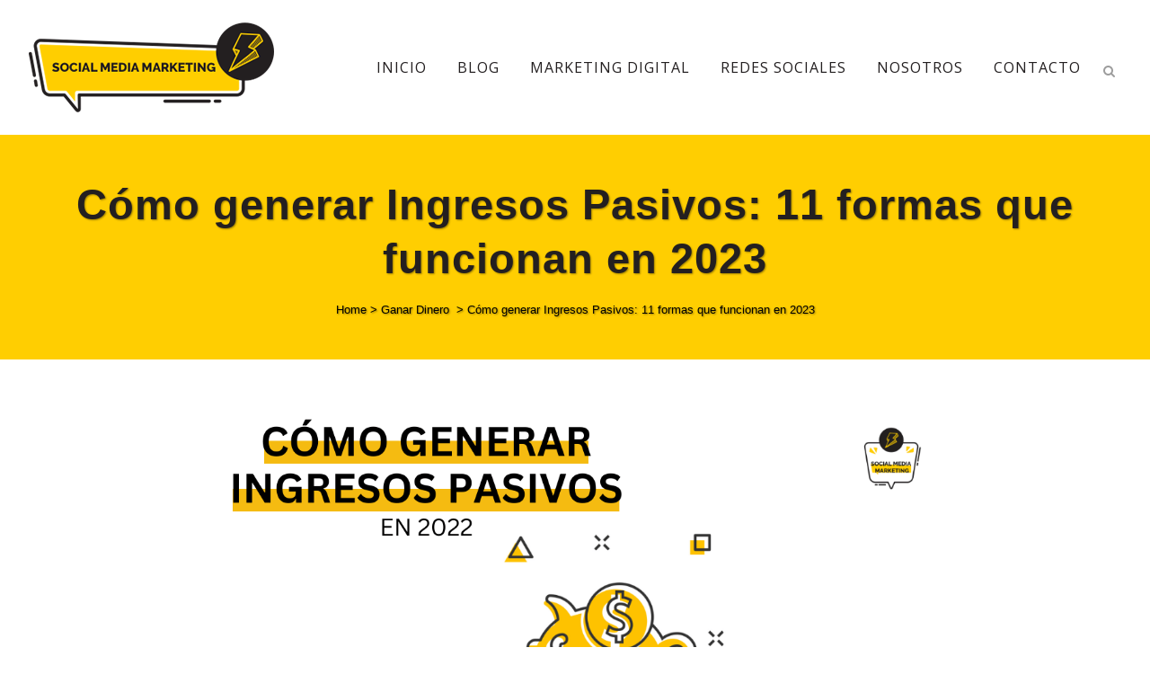

--- FILE ---
content_type: text/html; charset=UTF-8
request_url: https://socialmediamarketingdigital.es/generar-ingresos-pasivos/
body_size: 32949
content:
<!DOCTYPE html>
<html lang="es">
<head><meta name="msvalidate.01" content="0F00CCE3D4A6CE6AB475ADD70723863F" />
	<meta name="msvalidate.01" content="DFEE9B98FBDE2F9456A7D727FDE83B43" />

	<meta charset="UTF-8" /><script>if(navigator.userAgent.match(/MSIE|Internet Explorer/i)||navigator.userAgent.match(/Trident\/7\..*?rv:11/i)){var href=document.location.href;if(!href.match(/[?&]nowprocket/)){if(href.indexOf("?")==-1){if(href.indexOf("#")==-1){document.location.href=href+"?nowprocket=1"}else{document.location.href=href.replace("#","?nowprocket=1#")}}else{if(href.indexOf("#")==-1){document.location.href=href+"&nowprocket=1"}else{document.location.href=href.replace("#","&nowprocket=1#")}}}}</script><script>(()=>{class RocketLazyLoadScripts{constructor(){this.v="2.0.4",this.userEvents=["keydown","keyup","mousedown","mouseup","mousemove","mouseover","mouseout","touchmove","touchstart","touchend","touchcancel","wheel","click","dblclick","input"],this.attributeEvents=["onblur","onclick","oncontextmenu","ondblclick","onfocus","onmousedown","onmouseenter","onmouseleave","onmousemove","onmouseout","onmouseover","onmouseup","onmousewheel","onscroll","onsubmit"]}async t(){this.i(),this.o(),/iP(ad|hone)/.test(navigator.userAgent)&&this.h(),this.u(),this.l(this),this.m(),this.k(this),this.p(this),this._(),await Promise.all([this.R(),this.L()]),this.lastBreath=Date.now(),this.S(this),this.P(),this.D(),this.O(),this.M(),await this.C(this.delayedScripts.normal),await this.C(this.delayedScripts.defer),await this.C(this.delayedScripts.async),await this.T(),await this.F(),await this.j(),await this.A(),window.dispatchEvent(new Event("rocket-allScriptsLoaded")),this.everythingLoaded=!0,this.lastTouchEnd&&await new Promise(t=>setTimeout(t,500-Date.now()+this.lastTouchEnd)),this.I(),this.H(),this.U(),this.W()}i(){this.CSPIssue=sessionStorage.getItem("rocketCSPIssue"),document.addEventListener("securitypolicyviolation",t=>{this.CSPIssue||"script-src-elem"!==t.violatedDirective||"data"!==t.blockedURI||(this.CSPIssue=!0,sessionStorage.setItem("rocketCSPIssue",!0))},{isRocket:!0})}o(){window.addEventListener("pageshow",t=>{this.persisted=t.persisted,this.realWindowLoadedFired=!0},{isRocket:!0}),window.addEventListener("pagehide",()=>{this.onFirstUserAction=null},{isRocket:!0})}h(){let t;function e(e){t=e}window.addEventListener("touchstart",e,{isRocket:!0}),window.addEventListener("touchend",function i(o){o.changedTouches[0]&&t.changedTouches[0]&&Math.abs(o.changedTouches[0].pageX-t.changedTouches[0].pageX)<10&&Math.abs(o.changedTouches[0].pageY-t.changedTouches[0].pageY)<10&&o.timeStamp-t.timeStamp<200&&(window.removeEventListener("touchstart",e,{isRocket:!0}),window.removeEventListener("touchend",i,{isRocket:!0}),"INPUT"===o.target.tagName&&"text"===o.target.type||(o.target.dispatchEvent(new TouchEvent("touchend",{target:o.target,bubbles:!0})),o.target.dispatchEvent(new MouseEvent("mouseover",{target:o.target,bubbles:!0})),o.target.dispatchEvent(new PointerEvent("click",{target:o.target,bubbles:!0,cancelable:!0,detail:1,clientX:o.changedTouches[0].clientX,clientY:o.changedTouches[0].clientY})),event.preventDefault()))},{isRocket:!0})}q(t){this.userActionTriggered||("mousemove"!==t.type||this.firstMousemoveIgnored?"keyup"===t.type||"mouseover"===t.type||"mouseout"===t.type||(this.userActionTriggered=!0,this.onFirstUserAction&&this.onFirstUserAction()):this.firstMousemoveIgnored=!0),"click"===t.type&&t.preventDefault(),t.stopPropagation(),t.stopImmediatePropagation(),"touchstart"===this.lastEvent&&"touchend"===t.type&&(this.lastTouchEnd=Date.now()),"click"===t.type&&(this.lastTouchEnd=0),this.lastEvent=t.type,t.composedPath&&t.composedPath()[0].getRootNode()instanceof ShadowRoot&&(t.rocketTarget=t.composedPath()[0]),this.savedUserEvents.push(t)}u(){this.savedUserEvents=[],this.userEventHandler=this.q.bind(this),this.userEvents.forEach(t=>window.addEventListener(t,this.userEventHandler,{passive:!1,isRocket:!0})),document.addEventListener("visibilitychange",this.userEventHandler,{isRocket:!0})}U(){this.userEvents.forEach(t=>window.removeEventListener(t,this.userEventHandler,{passive:!1,isRocket:!0})),document.removeEventListener("visibilitychange",this.userEventHandler,{isRocket:!0}),this.savedUserEvents.forEach(t=>{(t.rocketTarget||t.target).dispatchEvent(new window[t.constructor.name](t.type,t))})}m(){const t="return false",e=Array.from(this.attributeEvents,t=>"data-rocket-"+t),i="["+this.attributeEvents.join("],[")+"]",o="[data-rocket-"+this.attributeEvents.join("],[data-rocket-")+"]",s=(e,i,o)=>{o&&o!==t&&(e.setAttribute("data-rocket-"+i,o),e["rocket"+i]=new Function("event",o),e.setAttribute(i,t))};new MutationObserver(t=>{for(const n of t)"attributes"===n.type&&(n.attributeName.startsWith("data-rocket-")||this.everythingLoaded?n.attributeName.startsWith("data-rocket-")&&this.everythingLoaded&&this.N(n.target,n.attributeName.substring(12)):s(n.target,n.attributeName,n.target.getAttribute(n.attributeName))),"childList"===n.type&&n.addedNodes.forEach(t=>{if(t.nodeType===Node.ELEMENT_NODE)if(this.everythingLoaded)for(const i of[t,...t.querySelectorAll(o)])for(const t of i.getAttributeNames())e.includes(t)&&this.N(i,t.substring(12));else for(const e of[t,...t.querySelectorAll(i)])for(const t of e.getAttributeNames())this.attributeEvents.includes(t)&&s(e,t,e.getAttribute(t))})}).observe(document,{subtree:!0,childList:!0,attributeFilter:[...this.attributeEvents,...e]})}I(){this.attributeEvents.forEach(t=>{document.querySelectorAll("[data-rocket-"+t+"]").forEach(e=>{this.N(e,t)})})}N(t,e){const i=t.getAttribute("data-rocket-"+e);i&&(t.setAttribute(e,i),t.removeAttribute("data-rocket-"+e))}k(t){Object.defineProperty(HTMLElement.prototype,"onclick",{get(){return this.rocketonclick||null},set(e){this.rocketonclick=e,this.setAttribute(t.everythingLoaded?"onclick":"data-rocket-onclick","this.rocketonclick(event)")}})}S(t){function e(e,i){let o=e[i];e[i]=null,Object.defineProperty(e,i,{get:()=>o,set(s){t.everythingLoaded?o=s:e["rocket"+i]=o=s}})}e(document,"onreadystatechange"),e(window,"onload"),e(window,"onpageshow");try{Object.defineProperty(document,"readyState",{get:()=>t.rocketReadyState,set(e){t.rocketReadyState=e},configurable:!0}),document.readyState="loading"}catch(t){console.log("WPRocket DJE readyState conflict, bypassing")}}l(t){this.originalAddEventListener=EventTarget.prototype.addEventListener,this.originalRemoveEventListener=EventTarget.prototype.removeEventListener,this.savedEventListeners=[],EventTarget.prototype.addEventListener=function(e,i,o){o&&o.isRocket||!t.B(e,this)&&!t.userEvents.includes(e)||t.B(e,this)&&!t.userActionTriggered||e.startsWith("rocket-")||t.everythingLoaded?t.originalAddEventListener.call(this,e,i,o):(t.savedEventListeners.push({target:this,remove:!1,type:e,func:i,options:o}),"mouseenter"!==e&&"mouseleave"!==e||t.originalAddEventListener.call(this,e,t.savedUserEvents.push,o))},EventTarget.prototype.removeEventListener=function(e,i,o){o&&o.isRocket||!t.B(e,this)&&!t.userEvents.includes(e)||t.B(e,this)&&!t.userActionTriggered||e.startsWith("rocket-")||t.everythingLoaded?t.originalRemoveEventListener.call(this,e,i,o):t.savedEventListeners.push({target:this,remove:!0,type:e,func:i,options:o})}}J(t,e){this.savedEventListeners=this.savedEventListeners.filter(i=>{let o=i.type,s=i.target||window;return e!==o||t!==s||(this.B(o,s)&&(i.type="rocket-"+o),this.$(i),!1)})}H(){EventTarget.prototype.addEventListener=this.originalAddEventListener,EventTarget.prototype.removeEventListener=this.originalRemoveEventListener,this.savedEventListeners.forEach(t=>this.$(t))}$(t){t.remove?this.originalRemoveEventListener.call(t.target,t.type,t.func,t.options):this.originalAddEventListener.call(t.target,t.type,t.func,t.options)}p(t){let e;function i(e){return t.everythingLoaded?e:e.split(" ").map(t=>"load"===t||t.startsWith("load.")?"rocket-jquery-load":t).join(" ")}function o(o){function s(e){const s=o.fn[e];o.fn[e]=o.fn.init.prototype[e]=function(){return this[0]===window&&t.userActionTriggered&&("string"==typeof arguments[0]||arguments[0]instanceof String?arguments[0]=i(arguments[0]):"object"==typeof arguments[0]&&Object.keys(arguments[0]).forEach(t=>{const e=arguments[0][t];delete arguments[0][t],arguments[0][i(t)]=e})),s.apply(this,arguments),this}}if(o&&o.fn&&!t.allJQueries.includes(o)){const e={DOMContentLoaded:[],"rocket-DOMContentLoaded":[]};for(const t in e)document.addEventListener(t,()=>{e[t].forEach(t=>t())},{isRocket:!0});o.fn.ready=o.fn.init.prototype.ready=function(i){function s(){parseInt(o.fn.jquery)>2?setTimeout(()=>i.bind(document)(o)):i.bind(document)(o)}return"function"==typeof i&&(t.realDomReadyFired?!t.userActionTriggered||t.fauxDomReadyFired?s():e["rocket-DOMContentLoaded"].push(s):e.DOMContentLoaded.push(s)),o([])},s("on"),s("one"),s("off"),t.allJQueries.push(o)}e=o}t.allJQueries=[],o(window.jQuery),Object.defineProperty(window,"jQuery",{get:()=>e,set(t){o(t)}})}P(){const t=new Map;document.write=document.writeln=function(e){const i=document.currentScript,o=document.createRange(),s=i.parentElement;let n=t.get(i);void 0===n&&(n=i.nextSibling,t.set(i,n));const c=document.createDocumentFragment();o.setStart(c,0),c.appendChild(o.createContextualFragment(e)),s.insertBefore(c,n)}}async R(){return new Promise(t=>{this.userActionTriggered?t():this.onFirstUserAction=t})}async L(){return new Promise(t=>{document.addEventListener("DOMContentLoaded",()=>{this.realDomReadyFired=!0,t()},{isRocket:!0})})}async j(){return this.realWindowLoadedFired?Promise.resolve():new Promise(t=>{window.addEventListener("load",t,{isRocket:!0})})}M(){this.pendingScripts=[];this.scriptsMutationObserver=new MutationObserver(t=>{for(const e of t)e.addedNodes.forEach(t=>{"SCRIPT"!==t.tagName||t.noModule||t.isWPRocket||this.pendingScripts.push({script:t,promise:new Promise(e=>{const i=()=>{const i=this.pendingScripts.findIndex(e=>e.script===t);i>=0&&this.pendingScripts.splice(i,1),e()};t.addEventListener("load",i,{isRocket:!0}),t.addEventListener("error",i,{isRocket:!0}),setTimeout(i,1e3)})})})}),this.scriptsMutationObserver.observe(document,{childList:!0,subtree:!0})}async F(){await this.X(),this.pendingScripts.length?(await this.pendingScripts[0].promise,await this.F()):this.scriptsMutationObserver.disconnect()}D(){this.delayedScripts={normal:[],async:[],defer:[]},document.querySelectorAll("script[type$=rocketlazyloadscript]").forEach(t=>{t.hasAttribute("data-rocket-src")?t.hasAttribute("async")&&!1!==t.async?this.delayedScripts.async.push(t):t.hasAttribute("defer")&&!1!==t.defer||"module"===t.getAttribute("data-rocket-type")?this.delayedScripts.defer.push(t):this.delayedScripts.normal.push(t):this.delayedScripts.normal.push(t)})}async _(){await this.L();let t=[];document.querySelectorAll("script[type$=rocketlazyloadscript][data-rocket-src]").forEach(e=>{let i=e.getAttribute("data-rocket-src");if(i&&!i.startsWith("data:")){i.startsWith("//")&&(i=location.protocol+i);try{const o=new URL(i).origin;o!==location.origin&&t.push({src:o,crossOrigin:e.crossOrigin||"module"===e.getAttribute("data-rocket-type")})}catch(t){}}}),t=[...new Map(t.map(t=>[JSON.stringify(t),t])).values()],this.Y(t,"preconnect")}async G(t){if(await this.K(),!0!==t.noModule||!("noModule"in HTMLScriptElement.prototype))return new Promise(e=>{let i;function o(){(i||t).setAttribute("data-rocket-status","executed"),e()}try{if(navigator.userAgent.includes("Firefox/")||""===navigator.vendor||this.CSPIssue)i=document.createElement("script"),[...t.attributes].forEach(t=>{let e=t.nodeName;"type"!==e&&("data-rocket-type"===e&&(e="type"),"data-rocket-src"===e&&(e="src"),i.setAttribute(e,t.nodeValue))}),t.text&&(i.text=t.text),t.nonce&&(i.nonce=t.nonce),i.hasAttribute("src")?(i.addEventListener("load",o,{isRocket:!0}),i.addEventListener("error",()=>{i.setAttribute("data-rocket-status","failed-network"),e()},{isRocket:!0}),setTimeout(()=>{i.isConnected||e()},1)):(i.text=t.text,o()),i.isWPRocket=!0,t.parentNode.replaceChild(i,t);else{const i=t.getAttribute("data-rocket-type"),s=t.getAttribute("data-rocket-src");i?(t.type=i,t.removeAttribute("data-rocket-type")):t.removeAttribute("type"),t.addEventListener("load",o,{isRocket:!0}),t.addEventListener("error",i=>{this.CSPIssue&&i.target.src.startsWith("data:")?(console.log("WPRocket: CSP fallback activated"),t.removeAttribute("src"),this.G(t).then(e)):(t.setAttribute("data-rocket-status","failed-network"),e())},{isRocket:!0}),s?(t.fetchPriority="high",t.removeAttribute("data-rocket-src"),t.src=s):t.src="data:text/javascript;base64,"+window.btoa(unescape(encodeURIComponent(t.text)))}}catch(i){t.setAttribute("data-rocket-status","failed-transform"),e()}});t.setAttribute("data-rocket-status","skipped")}async C(t){const e=t.shift();return e?(e.isConnected&&await this.G(e),this.C(t)):Promise.resolve()}O(){this.Y([...this.delayedScripts.normal,...this.delayedScripts.defer,...this.delayedScripts.async],"preload")}Y(t,e){this.trash=this.trash||[];let i=!0;var o=document.createDocumentFragment();t.forEach(t=>{const s=t.getAttribute&&t.getAttribute("data-rocket-src")||t.src;if(s&&!s.startsWith("data:")){const n=document.createElement("link");n.href=s,n.rel=e,"preconnect"!==e&&(n.as="script",n.fetchPriority=i?"high":"low"),t.getAttribute&&"module"===t.getAttribute("data-rocket-type")&&(n.crossOrigin=!0),t.crossOrigin&&(n.crossOrigin=t.crossOrigin),t.integrity&&(n.integrity=t.integrity),t.nonce&&(n.nonce=t.nonce),o.appendChild(n),this.trash.push(n),i=!1}}),document.head.appendChild(o)}W(){this.trash.forEach(t=>t.remove())}async T(){try{document.readyState="interactive"}catch(t){}this.fauxDomReadyFired=!0;try{await this.K(),this.J(document,"readystatechange"),document.dispatchEvent(new Event("rocket-readystatechange")),await this.K(),document.rocketonreadystatechange&&document.rocketonreadystatechange(),await this.K(),this.J(document,"DOMContentLoaded"),document.dispatchEvent(new Event("rocket-DOMContentLoaded")),await this.K(),this.J(window,"DOMContentLoaded"),window.dispatchEvent(new Event("rocket-DOMContentLoaded"))}catch(t){console.error(t)}}async A(){try{document.readyState="complete"}catch(t){}try{await this.K(),this.J(document,"readystatechange"),document.dispatchEvent(new Event("rocket-readystatechange")),await this.K(),document.rocketonreadystatechange&&document.rocketonreadystatechange(),await this.K(),this.J(window,"load"),window.dispatchEvent(new Event("rocket-load")),await this.K(),window.rocketonload&&window.rocketonload(),await this.K(),this.allJQueries.forEach(t=>t(window).trigger("rocket-jquery-load")),await this.K(),this.J(window,"pageshow");const t=new Event("rocket-pageshow");t.persisted=this.persisted,window.dispatchEvent(t),await this.K(),window.rocketonpageshow&&window.rocketonpageshow({persisted:this.persisted})}catch(t){console.error(t)}}async K(){Date.now()-this.lastBreath>45&&(await this.X(),this.lastBreath=Date.now())}async X(){return document.hidden?new Promise(t=>setTimeout(t)):new Promise(t=>requestAnimationFrame(t))}B(t,e){return e===document&&"readystatechange"===t||(e===document&&"DOMContentLoaded"===t||(e===window&&"DOMContentLoaded"===t||(e===window&&"load"===t||e===window&&"pageshow"===t)))}static run(){(new RocketLazyLoadScripts).t()}}RocketLazyLoadScripts.run()})();</script>
	<script type="rocketlazyloadscript" async data-rocket-src="https://pagead2.googlesyndication.com/pagead/js/adsbygoogle.js?client=ca-pub-9044749046813169"
     crossorigin="anonymous"></script>
	
	<!-- Google tag (gtag.js) -->
<script type="rocketlazyloadscript" async data-rocket-src="https://www.googletagmanager.com/gtag/js?id=G-VP62JPMJ9W"></script>
<script type="rocketlazyloadscript">
  window.dataLayer = window.dataLayer || [];
  function gtag(){dataLayer.push(arguments);}
  gtag('js', new Date());

  gtag('config', 'G-VP62JPMJ9W');
</script>
	
	
	
				<meta name="viewport" content="width=device-width,initial-scale=1,user-scalable=no">
		
	<link rel="profile" href="http://gmpg.org/xfn/11" />
	<link rel="pingback" href="https://socialmediamarketingdigital.es/xmlrpc.php" />

	<script>var et_site_url='https://socialmediamarketingdigital.es';var et_post_id='1075';function et_core_page_resource_fallback(a,b){"undefined"===typeof b&&(b=a.sheet.cssRules&&0===a.sheet.cssRules.length);b&&(a.onerror=null,a.onload=null,a.href?a.href=et_site_url+"/?et_core_page_resource="+a.id+et_post_id:a.src&&(a.src=et_site_url+"/?et_core_page_resource="+a.id+et_post_id))}
</script><meta name='robots' content='index, follow, max-image-preview:large, max-snippet:-1, max-video-preview:-1' />

	<!-- This site is optimized with the Yoast SEO plugin v26.8 - https://yoast.com/product/yoast-seo-wordpress/ -->
	<title>11 Mejores formas de generar Ingresos Pasivos en 2026</title>
<link data-rocket-preload as="style" href="https://fonts.googleapis.com/css?family=Open%20Sans%3A400%2C700%7CRaleway%3A100%2C200%2C300%2C400%2C500%2C600%2C700%2C800%2C900%2C100italic%2C300italic%2C400italic%2C700italic%7COpen%20Sans%3A100%2C200%2C300%2C400%2C500%2C600%2C700%2C800%2C900%2C100italic%2C300italic%2C400italic%2C700italic&#038;subset=latin%2Clatin-ext&#038;display=swap" rel="preload">
<link href="https://fonts.googleapis.com/css?family=Open%20Sans%3A400%2C700%7CRaleway%3A100%2C200%2C300%2C400%2C500%2C600%2C700%2C800%2C900%2C100italic%2C300italic%2C400italic%2C700italic%7COpen%20Sans%3A100%2C200%2C300%2C400%2C500%2C600%2C700%2C800%2C900%2C100italic%2C300italic%2C400italic%2C700italic&#038;subset=latin%2Clatin-ext&#038;display=swap" media="print" onload="this.media=&#039;all&#039;" rel="stylesheet">
<noscript data-wpr-hosted-gf-parameters=""><link rel="stylesheet" href="https://fonts.googleapis.com/css?family=Open%20Sans%3A400%2C700%7CRaleway%3A100%2C200%2C300%2C400%2C500%2C600%2C700%2C800%2C900%2C100italic%2C300italic%2C400italic%2C700italic%7COpen%20Sans%3A100%2C200%2C300%2C400%2C500%2C600%2C700%2C800%2C900%2C100italic%2C300italic%2C400italic%2C700italic&#038;subset=latin%2Clatin-ext&#038;display=swap"></noscript>
<style id="rocket-critical-css">.clearfix:after{clear:both}.h4,a,h1{color:#303030}.title_text_shadow .breadcrumbs .breadcrumbs_inner,.title_text_shadow .title h1{text-shadow:1px 1px 2px rgba(0,0,0,.4)}.sticky{opacity:1}.clearfix:after,.clearfix:before{content:" ";display:table}article,footer,header,nav{display:block}a,body,div,form,h1,html,i,li,p,span,ul{background:0 0;border:0;margin:0;padding:0;vertical-align:baseline;outline:0}a img{border:none}header{vertical-align:middle}img{max-width:100%;height:auto;image-rendering:optimizeQuality}h1{font-size:30px;line-height:1.25em}.h4{font-size:19px;line-height:1.375em;font-weight:400}a{text-decoration:none}input[type=submit]{-webkit-appearance:none}ul{list-style-position:inside}.wrapper,body{background-color:#f6f6f6}html{height:100%;margin:0!important}body{font-family:Raleway,sans-serif;font-size:14px;line-height:26px;color:#818181;font-weight:400;overflow-y:scroll;overflow-x:hidden!important;-webkit-font-smoothing:antialiased}.wrapper{position:relative;z-index:1000;left:0}.wrapper_inner{width:100%;overflow:hidden}header{width:100%;display:inline-block;margin:0;position:relative;z-index:110;-webkit-backface-visibility:hidden}header .header_inner_left{position:absolute;left:45px;top:0}header .container_inner .header_inner_left{position:absolute;left:0;top:0}.header_bottom,.q_logo,.q_logo a{position:relative}.header_inner_right{float:right;position:relative;z-index:110}.header_bottom{padding:0 45px;background-color:#fff}.logo_wrapper{height:100px;float:left}.q_logo{top:50%;left:0}.q_logo a{display:block;visibility:hidden}.q_logo img{display:block;opacity:1;position:absolute;top:-50%;width:auto!important;max-width:none}.q_logo img.mobile,.q_logo img.sticky{opacity:0}header:not(.centered_logo) .q_logo img{height:100%}nav.main_menu{position:absolute;top:0;left:50%;z-index:100;text-align:left}nav.main_menu.right{position:relative;left:auto;float:right}nav.main_menu ul{list-style:none;margin:0;padding:0}nav.main_menu>ul{left:-50%;position:relative}nav.main_menu.right>ul{left:auto}nav.main_menu ul li{display:inline-block;float:left;padding:0;margin:0;background-repeat:no-repeat;background-position:right}nav.main_menu ul li a{color:#777;font-weight:400;text-decoration:none;display:inline-block;position:relative;line-height:100px;padding:0;margin:0}nav.main_menu>ul>li>a>i.menu_icon{margin-right:7px}nav.main_menu>ul>li>a{display:inline-block;height:100%;background-color:transparent}nav.main_menu>ul>li>a>i.blank{display:none}nav.main_menu>ul>li>a{position:relative;padding:0 17px;color:#9d9d9d;text-transform:uppercase;font-weight:600;font-size:13px;letter-spacing:1px}header:not(.with_hover_bg_color) nav.main_menu>ul>li>a>span:not(.plus){position:relative;display:inline-block;line-height:initial}nav.main_menu ul li a span.underline_dash{background-color:#9d9d9d;bottom:-50%;left:50%;position:absolute;transform:translateX(-50%);-webkit-transform:translateX(-50%);width:100%;height:1px;opacity:0}.drop_down ul{list-style:none}.drop_down ul li{position:relative}nav.mobile_menu{background-color:#fff}.mobile_menu_button{display:none;float:left;height:100px;margin:0 20px 0 0}.mobile_menu_button span{width:19px;height:17px;font-size:14px;z-index:50;display:table-cell;position:relative;vertical-align:middle}nav.mobile_menu,nav.mobile_menu ul{display:none;width:100%;position:relative}nav.mobile_menu{float:left;top:0;text-align:left;overflow:hidden;z-index:100}nav.mobile_menu ul{list-style:none;padding:0;margin:0}nav.mobile_menu>ul{margin-bottom:-1px!important}nav.mobile_menu ul li{margin:0;padding:0;position:relative;-webkit-transform:translateZ(0)}nav.mobile_menu ul li{border-bottom:1px solid #eaeaea}nav.mobile_menu ul li:last-child{border:0!important}nav.mobile_menu ul li span.mobile_arrow i{color:#888}nav.mobile_menu ul>li>span.mobile_arrow i{display:none}nav.mobile_menu ul li a{font-size:13px;font-weight:400;color:#888;padding:10px 0;display:block;position:relative;text-transform:none;line-height:26px;letter-spacing:0}.side_menu_button_wrapper{display:table}.side_menu_button{display:table-cell;vertical-align:middle;height:100px}.content,.content .container{background-color:#f6f6f6}.side_menu_button>a{font-size:14px;position:relative;display:inline;width:20px;height:20px;padding:0 12px}.mobile_menu_button span,.side_menu_button>a{color:#9d9d9d}.side_menu_button>a.search_button{vertical-align:middle;display:inline-block}.side_menu_button a:last-child{padding:0 0 0 8px}.content .container .container_inner{padding:0}.container,.content{z-index:100;position:relative}.content{margin-top:0}.content.content_top_margin_none{margin-top:0!important}.container{padding:0;width:100%}.container_inner{width:1100px;margin:0 auto}.header_bottom .container_inner{position:relative}.content .title .container_inner{padding:0!important}.title{display:block;position:relative}.two_columns_50_50{width:100%}.two_columns_50_50>.column1,.two_columns_50_50>.column2{width:50%;float:left}.two_columns_50_50>.column1>.column_inner{padding:0 10px 0 0}.two_columns_50_50>.column2>.column_inner{padding:0 0 0 10px}.three_columns{width:100%}.three_columns>.column1,.three_columns>.column2,.three_columns>.column3{width:33.33%;float:left}.three_columns>.column1>.column_inner{padding:0 15px 0 0}.three_columns>.column2>.column_inner{padding:0 5px 0 10px}.three_columns>.column3>.column_inner{padding:0 0 0 15px}.title{width:100%;height:100px;text-align:left;z-index:101;border-bottom-color:#eee}.title .not_responsive{display:none}.title .title_holder{display:table;height:100%;left:0;position:relative;width:100%}.title .title_holder .container{display:table-cell;vertical-align:middle;background-color:transparent}.title_subtitle_holder{display:block;padding:0;position:relative}.title h1{color:#303030;padding:0;text-transform:uppercase;letter-spacing:1px;font-weight:600}.title h1{font-size:17px;line-height:1.304347826086957em}.title.title_size_large h1{font-size:47px;line-height:60px}.breadcrumb,.breadcrumb .current,.breadcrumb a{color:#303030}.position_center.title .title_subtitle_holder{text-align:center}.breadcrumb{position:absolute;height:100%;font-size:13px;top:0;right:0}.breadcrumbs{display:table;height:100%;width:100%;line-height:1em}.breadcrumbs .breadcrumbs_inner{display:table-cell;vertical-align:middle}.position_center.title .breadcrumb{position:relative;text-align:center}#back_to_top span{text-align:center}.blog_holder article{display:inline-block;width:100%;margin:0 0 60px}.blog_holder.blog_single article{margin:0}.single-post .blog_single p{margin-bottom:22px}.single-post .blog_single p:last-child{margin-bottom:0}.blog_single.blog_holder article .post_text .post_text_inner{padding-left:0;padding-right:0;padding-bottom:0;background-color:transparent}.blog_holder article .post_content_holder{width:100%}.blog_holder article .post_text .post_text_inner{padding:23px 23px 35px;background-color:#fff}.blog_holder article .post_info a{color:#bebebe}.blog_holder article .post_info{display:inline-block;width:100%;margin:0 0 18px;color:#bebebe;font-weight:500}.blog_holder article .post_info .dots{padding:0 7px 0 4px}.blog_holder article .post_info .dots i{font-size:3px;vertical-align:middle}#back_to_top{opacity:0;filter:alpha(opacity=0)}.footer_bottom{text-align:center}.footer_top_holder,footer{display:block}footer{width:100%;margin:0 auto;z-index:100;position:relative}footer .container_inner{position:relative}.footer_top_holder{background-color:#262626;position:relative}.footer_top{padding:72px 0 52px}.footer_bottom_holder{display:block;background-color:#1b1b1b}.footer_bottom{display:table-cell;font-size:12px;line-height:22px;height:53px;width:1%;vertical-align:middle}.footer_bottom_columns.two_columns_50_50 .column1 .footer_bottom{text-align:left}.footer_bottom_columns.two_columns_50_50 .column2 .footer_bottom{text-align:right}.footer_bottom span{margin:0}#back_to_top{color:#cdcdcd;height:auto;position:fixed;bottom:65px;margin:0;z-index:10000;right:25px;visibility:hidden;-webkit-backface-visibility:hidden}#back_to_top>span{width:52px;height:52px;line-height:52px;text-decoration:none;-o-border-radius:52px;-moz-border-radius:52px;-webkit-border-radius:52px;border-radius:52px;border:2px solid #e8e8e8;background:0 0}#back_to_top span i{font-size:22px;color:#b0b0b0;line-height:52px}.header_top_bottom_holder{position:relative}.qode_search_form{background:#262626;color:#fff;margin:0;overflow:hidden;width:100%;height:0;position:absolute;top:0;left:0}.qode_search_form .qode_icon_in_search{color:#959595;font-size:13px;display:inline-block;padding:0 0 0 45px;float:left;line-height:50px}.qode_search_form input{background-color:#262626;border:none;box-shadow:none;color:#959595;display:inline-block;font-size:13px;line-height:20px;height:20px;margin:15px 0;width:90%;padding:0 45px 0 10px;font-family:inherit;outline:0;outline-offset:0;-webkit-appearance:none;border-radius:0;float:left}@media only screen and (max-width:1200px){.qode_search_form input{width:80%}}@media only screen and (max-width:768px){.qode_search_form input{width:70%}}@media only screen and (max-width:500px){.qode_search_form input{width:65%}}.qode_search_form .container_inner{position:relative}.qode_search_form .container .qode_icon_in_search{padding:0}.qode_search_form .container input{width:90%;padding:0 0 0 10px}.page_header .qode_search_form input[type=submit]{border:0;clip:rect(0,0,0,0);height:1px;margin:-1px;padding:0;position:absolute;width:1px;visibility:hidden}.qode_search_form .qode_search_close{color:#959595;font-size:13px;position:absolute;line-height:50px;height:50px;top:0;right:45px}.qode_search_form .container .qode_search_close{right:0}:-moz-placeholder,:-ms-input-placeholder,::-moz-placeholder,::-webkit-input-placeholder{color:#959595;margin:10px 0 0}.side_menu_button{position:relative}.transparent_content .container_inner.default_template_holder,.transparent_content .content,.transparent_content .content .container,.transparent_content .wrapper{background-color:transparent!important}.breadcrumb .current{color:#ffce01}h1,.h4,.title h1{color:#c0d9f2}body{font-family:'Trebuchet MS',sans-serif;color:#263238;font-size:18px}.transparent_content{background-color:#f4f6f9}@media only screen and (min-width:1000px){.content .container .container_inner.default_template_holder{padding-top:30px}}.breadcrumbs,.breadcrumb .current,.breadcrumb a{color:#000000}.content{margin-top:-150px}.logo_wrapper,.side_menu_button{height:150px}@media only screen and (max-width:1000px){.q_logo a,.q_logo img{height:80px!important}}@media only screen and (max-width:480px){.q_logo a,.q_logo img{height:80px!important}}nav.main_menu>ul>li>a{line-height:150px}nav.main_menu>ul>li>a{color:#231f20;font-size:16px;font-weight:400}nav.main_menu ul li a span.underline_dash{background-color:#ffce01!important;height:5px}h1,.title h1{color:#231f20;font-size:40px;line-height:52px;font-weight:700;text-transform:none}.h4{color:#231f20;text-transform:none}p{color:#263238;font-family:'Open Sans',sans-serif;font-size:18px;line-height:26px}.footer_top_holder{background-color:#f3f6f9}.footer_bottom_holder{background-color:#f3f6f9}.footer_bottom_holder{padding-bottom:10px}.footer_bottom{padding-top:10px}.footer_top,.footer_top .footer_col1{text-align:left}.footer_top .footer_col2{text-align:center}.footer_top .footer_col3{text-align:right}.footer_bottom_holder,.footer_bottom,.footer_bottom span:not(.q_social_icon_holder):not(.fa-stack):not(.qode_icon_font_elegant){font-size:15px}@media only screen and (max-width:1200px){.container_inner{width:950px}}@media only screen and (min-width:1000px) and (max-width:1200px){.header_bottom .container_inner{width:100%}}@media only screen and (max-width:1000px){.container_inner{width:768px}.header_inner_left,header{position:relative!important;left:0!important;margin-bottom:0}.content{margin-bottom:0!important}header{top:0!important;margin-top:0!important;display:block}.header_bottom{background-color:#fff!important}header .q_logo img.mobile{display:block!important;opacity:1!important;position:relative;margin:0 auto}header .q_logo img.normal,header .q_logo img.sticky{display:none!important}.logo_wrapper{position:absolute}.main_menu{display:none!important}nav.mobile_menu{display:block}.logo_wrapper,.mobile_menu_button{display:table}nav.mobile_menu>ul{width:768px;margin:0 auto}.logo_wrapper{height:100px!important;left:50%}.q_logo{display:table-cell;position:relative;top:auto;vertical-align:middle}.q_logo a{left:-50%;width:auto!important}.q_logo img{top:0;left:0}.title{height:auto!important;padding:30px 0!important}.title .not_responsive{display:block}.title h1{margin:0}.side_menu_button{height:100px!important}.content{margin-top:0!important}.title .title_holder{height:100%!important;padding:0!important}.title.title_size_large h1{font-size:40px!important;line-height:50px!important}}@media only screen and (min-width:600px) and (max-width:1000px){body.qode_header_in_grid .header_bottom{padding:0}}@media only screen and (max-width:768px){.container_inner{width:600px}nav.mobile_menu>ul{width:600px}.title{padding:25px 0!important}.title.title_size_large h1{font-size:30px!important;line-height:40px!important}.footer_responsive_adv .footer_top .footer_col1,.footer_responsive_adv .footer_top .footer_col2,.footer_responsive_adv .footer_top .footer_col3{width:100%;float:none}.footer_responsive_adv .footer_top .footer_col1>.column_inner,.footer_responsive_adv .footer_top .footer_col2>.column_inner,.footer_responsive_adv .footer_top .footer_col3>.column_inner{padding:0}.footer_responsive_adv .footer_top .three_columns .column1,.footer_responsive_adv .footer_top .three_columns .column2{margin:0 0 25px}}@media only screen and (max-width:600px){.container_inner{width:420px}nav.mobile_menu>ul{width:420px}.three_columns .column1,.three_columns .column2,.three_columns .column3,.two_columns_50_50 .column1,.two_columns_50_50 .column2{width:100%}.three_columns .column1 .column_inner,.three_columns .column2 .column_inner,.three_columns .column3 .column_inner,.two_columns_50_50 .column1 .column_inner,.two_columns_50_50 .column2 .column_inner{padding:0}.title{padding:15px 0!important}.title h1{float:none}.breadcrumb{position:relative}.footer_top .three_columns .column1,.footer_top .three_columns .column2{margin:0 0 25px}.footer_bottom_columns.two_columns_50_50 .column1 .footer_bottom,.footer_bottom_columns.two_columns_50_50 .column2 .footer_bottom{text-align:center}.title.title_size_large h1{font-size:25px!important;line-height:35px!important}}@media only screen and (max-width:480px){.container_inner{width:300px}.header_bottom,footer .container_inner{padding:0 25px}.header_bottom .container_inner,footer .container_inner,nav.mobile_menu>ul{width:auto}.footer_bottom{line-height:35px;height:auto}.footer_top .column_inner{border:0}.side_menu_button>a{padding:0}.title.title_size_large h1{font-size:20px!important;line-height:25px!important}}@media only screen and (max-width:420px){.header_bottom,footer .container_inner{padding:0 15px}}@media only screen and (max-width:350px){.container_inner{width:95%}}@media only screen and (max-width:1000px){.content .container .container_inner.default_template_holder{padding-top:30px!important}}@media only screen and (max-width:768px){body,p{font-size:17px;line-height:25px}}@media only screen and (max-width:600px){body,p{font-size:16px;line-height:24px}}</style>
	<meta name="description" content="Si buscas cómo generar ingresos pasivos, aquí verás ideas que FUNCIONAN en 2026 para conseguir Ingresos Pasivos desde ya." />
	<link rel="canonical" href="https://socialmediamarketingdigital.es/generar-ingresos-pasivos/" />
	<meta property="og:locale" content="es_ES" />
	<meta property="og:type" content="article" />
	<meta property="og:title" content="11 Mejores formas de generar Ingresos Pasivos en 2026" />
	<meta property="og:description" content="Si buscas cómo generar ingresos pasivos, aquí verás ideas que FUNCIONAN en 2026 para conseguir Ingresos Pasivos desde ya." />
	<meta property="og:url" content="https://socialmediamarketingdigital.es/generar-ingresos-pasivos/" />
	<meta property="og:site_name" content="Social Media Marketing Digital" />
	<meta property="article:published_time" content="2022-11-09T17:08:59+00:00" />
	<meta property="article:modified_time" content="2023-01-25T17:43:33+00:00" />
	<meta property="og:image" content="https://socialmediamarketingdigital.es/wp-content/uploads/2022/11/como-generar-ingresos-pasivos-en-2022.png" />
	<meta property="og:image:width" content="1280" />
	<meta property="og:image:height" content="630" />
	<meta property="og:image:type" content="image/png" />
	<meta name="author" content="Social Media Marketing Digital" />
	<meta name="twitter:card" content="summary_large_image" />
	<meta name="twitter:image" content="https://socialmediamarketingdigital.es/wp-content/uploads/2022/11/como-generar-ingresos-pasivos-en-2022.png" />
	<meta name="twitter:label1" content="Escrito por" />
	<meta name="twitter:data1" content="Social Media Marketing Digital" />
	<meta name="twitter:label2" content="Tiempo de lectura" />
	<meta name="twitter:data2" content="7 minutos" />
	<!-- / Yoast SEO plugin. -->


<link rel='dns-prefetch' href='//fonts.googleapis.com' />
<link href='https://fonts.gstatic.com' crossorigin rel='preconnect' />
<link rel="alternate" type="application/rss+xml" title="Social Media Marketing Digital &raquo; Feed" href="https://socialmediamarketingdigital.es/feed/" />
<link rel="alternate" type="application/rss+xml" title="Social Media Marketing Digital &raquo; Feed de los comentarios" href="https://socialmediamarketingdigital.es/comments/feed/" />
<link rel="alternate" title="oEmbed (JSON)" type="application/json+oembed" href="https://socialmediamarketingdigital.es/wp-json/oembed/1.0/embed?url=https%3A%2F%2Fsocialmediamarketingdigital.es%2Fgenerar-ingresos-pasivos%2F" />
<link rel="alternate" title="oEmbed (XML)" type="text/xml+oembed" href="https://socialmediamarketingdigital.es/wp-json/oembed/1.0/embed?url=https%3A%2F%2Fsocialmediamarketingdigital.es%2Fgenerar-ingresos-pasivos%2F&#038;format=xml" />
<style id='wp-img-auto-sizes-contain-inline-css' type='text/css'>
img:is([sizes=auto i],[sizes^="auto," i]){contain-intrinsic-size:3000px 1500px}
/*# sourceURL=wp-img-auto-sizes-contain-inline-css */
</style>
<style id='wp-emoji-styles-inline-css' type='text/css'>

	img.wp-smiley, img.emoji {
		display: inline !important;
		border: none !important;
		box-shadow: none !important;
		height: 1em !important;
		width: 1em !important;
		margin: 0 0.07em !important;
		vertical-align: -0.1em !important;
		background: none !important;
		padding: 0 !important;
	}
/*# sourceURL=wp-emoji-styles-inline-css */
</style>
<style id='wp-block-library-inline-css' type='text/css'>
:root{--wp-block-synced-color:#7a00df;--wp-block-synced-color--rgb:122,0,223;--wp-bound-block-color:var(--wp-block-synced-color);--wp-editor-canvas-background:#ddd;--wp-admin-theme-color:#007cba;--wp-admin-theme-color--rgb:0,124,186;--wp-admin-theme-color-darker-10:#006ba1;--wp-admin-theme-color-darker-10--rgb:0,107,160.5;--wp-admin-theme-color-darker-20:#005a87;--wp-admin-theme-color-darker-20--rgb:0,90,135;--wp-admin-border-width-focus:2px}@media (min-resolution:192dpi){:root{--wp-admin-border-width-focus:1.5px}}.wp-element-button{cursor:pointer}:root .has-very-light-gray-background-color{background-color:#eee}:root .has-very-dark-gray-background-color{background-color:#313131}:root .has-very-light-gray-color{color:#eee}:root .has-very-dark-gray-color{color:#313131}:root .has-vivid-green-cyan-to-vivid-cyan-blue-gradient-background{background:linear-gradient(135deg,#00d084,#0693e3)}:root .has-purple-crush-gradient-background{background:linear-gradient(135deg,#34e2e4,#4721fb 50%,#ab1dfe)}:root .has-hazy-dawn-gradient-background{background:linear-gradient(135deg,#faaca8,#dad0ec)}:root .has-subdued-olive-gradient-background{background:linear-gradient(135deg,#fafae1,#67a671)}:root .has-atomic-cream-gradient-background{background:linear-gradient(135deg,#fdd79a,#004a59)}:root .has-nightshade-gradient-background{background:linear-gradient(135deg,#330968,#31cdcf)}:root .has-midnight-gradient-background{background:linear-gradient(135deg,#020381,#2874fc)}:root{--wp--preset--font-size--normal:16px;--wp--preset--font-size--huge:42px}.has-regular-font-size{font-size:1em}.has-larger-font-size{font-size:2.625em}.has-normal-font-size{font-size:var(--wp--preset--font-size--normal)}.has-huge-font-size{font-size:var(--wp--preset--font-size--huge)}.has-text-align-center{text-align:center}.has-text-align-left{text-align:left}.has-text-align-right{text-align:right}.has-fit-text{white-space:nowrap!important}#end-resizable-editor-section{display:none}.aligncenter{clear:both}.items-justified-left{justify-content:flex-start}.items-justified-center{justify-content:center}.items-justified-right{justify-content:flex-end}.items-justified-space-between{justify-content:space-between}.screen-reader-text{border:0;clip-path:inset(50%);height:1px;margin:-1px;overflow:hidden;padding:0;position:absolute;width:1px;word-wrap:normal!important}.screen-reader-text:focus{background-color:#ddd;clip-path:none;color:#444;display:block;font-size:1em;height:auto;left:5px;line-height:normal;padding:15px 23px 14px;text-decoration:none;top:5px;width:auto;z-index:100000}html :where(.has-border-color){border-style:solid}html :where([style*=border-top-color]){border-top-style:solid}html :where([style*=border-right-color]){border-right-style:solid}html :where([style*=border-bottom-color]){border-bottom-style:solid}html :where([style*=border-left-color]){border-left-style:solid}html :where([style*=border-width]){border-style:solid}html :where([style*=border-top-width]){border-top-style:solid}html :where([style*=border-right-width]){border-right-style:solid}html :where([style*=border-bottom-width]){border-bottom-style:solid}html :where([style*=border-left-width]){border-left-style:solid}html :where(img[class*=wp-image-]){height:auto;max-width:100%}:where(figure){margin:0 0 1em}html :where(.is-position-sticky){--wp-admin--admin-bar--position-offset:var(--wp-admin--admin-bar--height,0px)}@media screen and (max-width:600px){html :where(.is-position-sticky){--wp-admin--admin-bar--position-offset:0px}}

/*# sourceURL=wp-block-library-inline-css */
</style><style id='global-styles-inline-css' type='text/css'>
:root{--wp--preset--aspect-ratio--square: 1;--wp--preset--aspect-ratio--4-3: 4/3;--wp--preset--aspect-ratio--3-4: 3/4;--wp--preset--aspect-ratio--3-2: 3/2;--wp--preset--aspect-ratio--2-3: 2/3;--wp--preset--aspect-ratio--16-9: 16/9;--wp--preset--aspect-ratio--9-16: 9/16;--wp--preset--color--black: #000000;--wp--preset--color--cyan-bluish-gray: #abb8c3;--wp--preset--color--white: #ffffff;--wp--preset--color--pale-pink: #f78da7;--wp--preset--color--vivid-red: #cf2e2e;--wp--preset--color--luminous-vivid-orange: #ff6900;--wp--preset--color--luminous-vivid-amber: #fcb900;--wp--preset--color--light-green-cyan: #7bdcb5;--wp--preset--color--vivid-green-cyan: #00d084;--wp--preset--color--pale-cyan-blue: #8ed1fc;--wp--preset--color--vivid-cyan-blue: #0693e3;--wp--preset--color--vivid-purple: #9b51e0;--wp--preset--gradient--vivid-cyan-blue-to-vivid-purple: linear-gradient(135deg,rgb(6,147,227) 0%,rgb(155,81,224) 100%);--wp--preset--gradient--light-green-cyan-to-vivid-green-cyan: linear-gradient(135deg,rgb(122,220,180) 0%,rgb(0,208,130) 100%);--wp--preset--gradient--luminous-vivid-amber-to-luminous-vivid-orange: linear-gradient(135deg,rgb(252,185,0) 0%,rgb(255,105,0) 100%);--wp--preset--gradient--luminous-vivid-orange-to-vivid-red: linear-gradient(135deg,rgb(255,105,0) 0%,rgb(207,46,46) 100%);--wp--preset--gradient--very-light-gray-to-cyan-bluish-gray: linear-gradient(135deg,rgb(238,238,238) 0%,rgb(169,184,195) 100%);--wp--preset--gradient--cool-to-warm-spectrum: linear-gradient(135deg,rgb(74,234,220) 0%,rgb(151,120,209) 20%,rgb(207,42,186) 40%,rgb(238,44,130) 60%,rgb(251,105,98) 80%,rgb(254,248,76) 100%);--wp--preset--gradient--blush-light-purple: linear-gradient(135deg,rgb(255,206,236) 0%,rgb(152,150,240) 100%);--wp--preset--gradient--blush-bordeaux: linear-gradient(135deg,rgb(254,205,165) 0%,rgb(254,45,45) 50%,rgb(107,0,62) 100%);--wp--preset--gradient--luminous-dusk: linear-gradient(135deg,rgb(255,203,112) 0%,rgb(199,81,192) 50%,rgb(65,88,208) 100%);--wp--preset--gradient--pale-ocean: linear-gradient(135deg,rgb(255,245,203) 0%,rgb(182,227,212) 50%,rgb(51,167,181) 100%);--wp--preset--gradient--electric-grass: linear-gradient(135deg,rgb(202,248,128) 0%,rgb(113,206,126) 100%);--wp--preset--gradient--midnight: linear-gradient(135deg,rgb(2,3,129) 0%,rgb(40,116,252) 100%);--wp--preset--font-size--small: 13px;--wp--preset--font-size--medium: 20px;--wp--preset--font-size--large: 36px;--wp--preset--font-size--x-large: 42px;--wp--preset--spacing--20: 0.44rem;--wp--preset--spacing--30: 0.67rem;--wp--preset--spacing--40: 1rem;--wp--preset--spacing--50: 1.5rem;--wp--preset--spacing--60: 2.25rem;--wp--preset--spacing--70: 3.38rem;--wp--preset--spacing--80: 5.06rem;--wp--preset--shadow--natural: 6px 6px 9px rgba(0, 0, 0, 0.2);--wp--preset--shadow--deep: 12px 12px 50px rgba(0, 0, 0, 0.4);--wp--preset--shadow--sharp: 6px 6px 0px rgba(0, 0, 0, 0.2);--wp--preset--shadow--outlined: 6px 6px 0px -3px rgb(255, 255, 255), 6px 6px rgb(0, 0, 0);--wp--preset--shadow--crisp: 6px 6px 0px rgb(0, 0, 0);}:where(.is-layout-flex){gap: 0.5em;}:where(.is-layout-grid){gap: 0.5em;}body .is-layout-flex{display: flex;}.is-layout-flex{flex-wrap: wrap;align-items: center;}.is-layout-flex > :is(*, div){margin: 0;}body .is-layout-grid{display: grid;}.is-layout-grid > :is(*, div){margin: 0;}:where(.wp-block-columns.is-layout-flex){gap: 2em;}:where(.wp-block-columns.is-layout-grid){gap: 2em;}:where(.wp-block-post-template.is-layout-flex){gap: 1.25em;}:where(.wp-block-post-template.is-layout-grid){gap: 1.25em;}.has-black-color{color: var(--wp--preset--color--black) !important;}.has-cyan-bluish-gray-color{color: var(--wp--preset--color--cyan-bluish-gray) !important;}.has-white-color{color: var(--wp--preset--color--white) !important;}.has-pale-pink-color{color: var(--wp--preset--color--pale-pink) !important;}.has-vivid-red-color{color: var(--wp--preset--color--vivid-red) !important;}.has-luminous-vivid-orange-color{color: var(--wp--preset--color--luminous-vivid-orange) !important;}.has-luminous-vivid-amber-color{color: var(--wp--preset--color--luminous-vivid-amber) !important;}.has-light-green-cyan-color{color: var(--wp--preset--color--light-green-cyan) !important;}.has-vivid-green-cyan-color{color: var(--wp--preset--color--vivid-green-cyan) !important;}.has-pale-cyan-blue-color{color: var(--wp--preset--color--pale-cyan-blue) !important;}.has-vivid-cyan-blue-color{color: var(--wp--preset--color--vivid-cyan-blue) !important;}.has-vivid-purple-color{color: var(--wp--preset--color--vivid-purple) !important;}.has-black-background-color{background-color: var(--wp--preset--color--black) !important;}.has-cyan-bluish-gray-background-color{background-color: var(--wp--preset--color--cyan-bluish-gray) !important;}.has-white-background-color{background-color: var(--wp--preset--color--white) !important;}.has-pale-pink-background-color{background-color: var(--wp--preset--color--pale-pink) !important;}.has-vivid-red-background-color{background-color: var(--wp--preset--color--vivid-red) !important;}.has-luminous-vivid-orange-background-color{background-color: var(--wp--preset--color--luminous-vivid-orange) !important;}.has-luminous-vivid-amber-background-color{background-color: var(--wp--preset--color--luminous-vivid-amber) !important;}.has-light-green-cyan-background-color{background-color: var(--wp--preset--color--light-green-cyan) !important;}.has-vivid-green-cyan-background-color{background-color: var(--wp--preset--color--vivid-green-cyan) !important;}.has-pale-cyan-blue-background-color{background-color: var(--wp--preset--color--pale-cyan-blue) !important;}.has-vivid-cyan-blue-background-color{background-color: var(--wp--preset--color--vivid-cyan-blue) !important;}.has-vivid-purple-background-color{background-color: var(--wp--preset--color--vivid-purple) !important;}.has-black-border-color{border-color: var(--wp--preset--color--black) !important;}.has-cyan-bluish-gray-border-color{border-color: var(--wp--preset--color--cyan-bluish-gray) !important;}.has-white-border-color{border-color: var(--wp--preset--color--white) !important;}.has-pale-pink-border-color{border-color: var(--wp--preset--color--pale-pink) !important;}.has-vivid-red-border-color{border-color: var(--wp--preset--color--vivid-red) !important;}.has-luminous-vivid-orange-border-color{border-color: var(--wp--preset--color--luminous-vivid-orange) !important;}.has-luminous-vivid-amber-border-color{border-color: var(--wp--preset--color--luminous-vivid-amber) !important;}.has-light-green-cyan-border-color{border-color: var(--wp--preset--color--light-green-cyan) !important;}.has-vivid-green-cyan-border-color{border-color: var(--wp--preset--color--vivid-green-cyan) !important;}.has-pale-cyan-blue-border-color{border-color: var(--wp--preset--color--pale-cyan-blue) !important;}.has-vivid-cyan-blue-border-color{border-color: var(--wp--preset--color--vivid-cyan-blue) !important;}.has-vivid-purple-border-color{border-color: var(--wp--preset--color--vivid-purple) !important;}.has-vivid-cyan-blue-to-vivid-purple-gradient-background{background: var(--wp--preset--gradient--vivid-cyan-blue-to-vivid-purple) !important;}.has-light-green-cyan-to-vivid-green-cyan-gradient-background{background: var(--wp--preset--gradient--light-green-cyan-to-vivid-green-cyan) !important;}.has-luminous-vivid-amber-to-luminous-vivid-orange-gradient-background{background: var(--wp--preset--gradient--luminous-vivid-amber-to-luminous-vivid-orange) !important;}.has-luminous-vivid-orange-to-vivid-red-gradient-background{background: var(--wp--preset--gradient--luminous-vivid-orange-to-vivid-red) !important;}.has-very-light-gray-to-cyan-bluish-gray-gradient-background{background: var(--wp--preset--gradient--very-light-gray-to-cyan-bluish-gray) !important;}.has-cool-to-warm-spectrum-gradient-background{background: var(--wp--preset--gradient--cool-to-warm-spectrum) !important;}.has-blush-light-purple-gradient-background{background: var(--wp--preset--gradient--blush-light-purple) !important;}.has-blush-bordeaux-gradient-background{background: var(--wp--preset--gradient--blush-bordeaux) !important;}.has-luminous-dusk-gradient-background{background: var(--wp--preset--gradient--luminous-dusk) !important;}.has-pale-ocean-gradient-background{background: var(--wp--preset--gradient--pale-ocean) !important;}.has-electric-grass-gradient-background{background: var(--wp--preset--gradient--electric-grass) !important;}.has-midnight-gradient-background{background: var(--wp--preset--gradient--midnight) !important;}.has-small-font-size{font-size: var(--wp--preset--font-size--small) !important;}.has-medium-font-size{font-size: var(--wp--preset--font-size--medium) !important;}.has-large-font-size{font-size: var(--wp--preset--font-size--large) !important;}.has-x-large-font-size{font-size: var(--wp--preset--font-size--x-large) !important;}
/*# sourceURL=global-styles-inline-css */
</style>

<style id='classic-theme-styles-inline-css' type='text/css'>
/*! This file is auto-generated */
.wp-block-button__link{color:#fff;background-color:#32373c;border-radius:9999px;box-shadow:none;text-decoration:none;padding:calc(.667em + 2px) calc(1.333em + 2px);font-size:1.125em}.wp-block-file__button{background:#32373c;color:#fff;text-decoration:none}
/*# sourceURL=/wp-includes/css/classic-themes.min.css */
</style>
<link rel='preload'  href='https://socialmediamarketingdigital.es/wp-content/plugins/table-of-contents-plus/screen.min.css?ver=2411.1' data-rocket-async="style" as="style" onload="this.onload=null;this.rel='stylesheet'" onerror="this.removeAttribute('data-rocket-async')"  type='text/css' media='all' />
<link data-minify="1" rel='preload'  href='https://socialmediamarketingdigital.es/wp-content/cache/min/1/wp-content/plugins/monarch/css/style.css?ver=1718734572' data-rocket-async="style" as="style" onload="this.onload=null;this.rel='stylesheet'" onerror="this.removeAttribute('data-rocket-async')"  type='text/css' media='all' />

<link rel='preload'  href='https://socialmediamarketingdigital.es/wp-includes/js/mediaelement/mediaelementplayer-legacy.min.css?ver=4.2.17' data-rocket-async="style" as="style" onload="this.onload=null;this.rel='stylesheet'" onerror="this.removeAttribute('data-rocket-async')"  type='text/css' media='all' />
<link rel='preload'  href='https://socialmediamarketingdigital.es/wp-includes/js/mediaelement/wp-mediaelement.min.css?ver=68d5a76d5396ab25388f4658e85f20e1' data-rocket-async="style" as="style" onload="this.onload=null;this.rel='stylesheet'" onerror="this.removeAttribute('data-rocket-async')"  type='text/css' media='all' />
<link rel='preload'  href='https://socialmediamarketingdigital.es/wp-content/themes/bridge/style.css?ver=68d5a76d5396ab25388f4658e85f20e1' data-rocket-async="style" as="style" onload="this.onload=null;this.rel='stylesheet'" onerror="this.removeAttribute('data-rocket-async')"  type='text/css' media='all' />
<link data-minify="1" rel='preload'  href='https://socialmediamarketingdigital.es/wp-content/cache/min/1/wp-content/themes/bridge/css/font-awesome/css/font-awesome.min.css?ver=1718734572' data-rocket-async="style" as="style" onload="this.onload=null;this.rel='stylesheet'" onerror="this.removeAttribute('data-rocket-async')"  type='text/css' media='all' />
<link rel='preload'  href='https://socialmediamarketingdigital.es/wp-content/themes/bridge/css/stylesheet.min.css?ver=68d5a76d5396ab25388f4658e85f20e1' data-rocket-async="style" as="style" onload="this.onload=null;this.rel='stylesheet'" onerror="this.removeAttribute('data-rocket-async')"  type='text/css' media='all' />
<style id='bridge-stylesheet-inline-css' type='text/css'>
   .postid-1075.disabled_footer_top .footer_top_holder, .postid-1075.disabled_footer_bottom .footer_bottom_holder { display: none;}


/*# sourceURL=bridge-stylesheet-inline-css */
</style>
<link data-minify="1" rel='preload'  href='https://socialmediamarketingdigital.es/wp-content/cache/min/1/wp-content/themes/bridge/css/print.css?ver=1718734572' data-rocket-async="style" as="style" onload="this.onload=null;this.rel='stylesheet'" onerror="this.removeAttribute('data-rocket-async')"  type='text/css' media='all' />
<link data-minify="1" rel='preload'  href='https://socialmediamarketingdigital.es/wp-content/cache/min/1/wp-content/cache/busting/1/wp-content/themes/bridge/css/style_dynamic_callback.css?ver=1718734572' data-rocket-async="style" as="style" onload="this.onload=null;this.rel='stylesheet'" onerror="this.removeAttribute('data-rocket-async')"  type='text/css' media='all' />
<link rel='preload'  href='https://socialmediamarketingdigital.es/wp-content/themes/bridge/css/responsive.min.css?ver=68d5a76d5396ab25388f4658e85f20e1' data-rocket-async="style" as="style" onload="this.onload=null;this.rel='stylesheet'" onerror="this.removeAttribute('data-rocket-async')"  type='text/css' media='all' />
<link data-minify="1" rel='preload'  href='https://socialmediamarketingdigital.es/wp-content/cache/min/1/wp-content/cache/busting/1/wp-content/themes/bridge/css/style_dynamic_responsive_callback.css?ver=1718734572' data-rocket-async="style" as="style" onload="this.onload=null;this.rel='stylesheet'" onerror="this.removeAttribute('data-rocket-async')"  type='text/css' media='all' />
<style id='bridge-style-dynamic-responsive-inline-css' type='text/css'>
body{min-width:320px;max-width:1920px;margin:0 auto;}
a.qbutton{margin:0 auto;display:table;padding-top:5px;padding-bottom:5px;}
nav.main_menu ul li.active a, nav.main_menu ul li a:hover {font-weight: 600;}
ol{margin-left:5%;}
ol li, ul li, ol, ul{margin-bottom:10px;text-align:left;}
li{font-family:"Open Sans";}

h2.entry_title, h2.entry_title a {font-size: 24px !important;text-align: center !important;line-height: 30px !important;padding-bottom: 15px !important;}
p.post_excerpt {font-size: 15px !important;text-align: center !important;padding-bottom: 20px !important;max-height:155px;overflow:hidden;}



.latest_post_two_holder .latest_post_two_text {padding: 15px;}
h3.latest_post_two_title.entry_title {text-align: center;min-height: 50px;}
.latest_post_two_holder .latest_post_two_text .separator.small, .latest_post_two_holder .latest_post_two_info{display:none !important;}
p.latest_post_two_excerpt {font-size: 15px;text-align: center;height: 100px;overflow:hidden;}

.taxonomy-description {padding-bottom: 30px;border-bottom: 1px solid;margin-bottom: 30px;margin-top:30px;}
.taxonomy-description .taxonomy-description {
    border: none !important;
    padding: 0;
}

.single h2, .single h3{  text-decoration: underline;text-decoration-color: #ffce01;}
.single h2, .single h3, .single h4, .single h5, .single h6{margin-bottom:20px;margin-top:40px !important;}
.single p a {text-decoration:underline !important;color:#ffce01 !important;font-weight:600;}
.single blockquote {border:2px solid #c0d9f2;margin-bottom:20px;}
.single blockquote.confondo1 {background-color:#c0d9f233;}
.single blockquote.confondo2 {background-color:#ffce01;border-color:#000000;}
.blog_single {margin-bottom: 50px;}


.single blockquote p{color:#000000;}
.single.transparent_content {background-color: #FFFFFF;}
.blog_holder article .post_content_holder {max-width: 900px;margin: 0 auto;}
.single .post_text img {margin-bottom: 20px;margin: 0 auto;display: table;padding:5px;border:2px solid #c0d9f2;box-sizing:border-box;}

.breadcrumb {margin-top: 20px;}

@media (min-width:1001px) and (max-width:1100px) {
.header_bottom {padding: 0 15px !important;}
nav.main_menu>ul>li>a {font-size: 14px !important;padding: 0 12px !important;}
li#nav-menu-item-40 {display: none;}
}

@media (min-width:1101px) and (max-width:1200px) {
.header_bottom {padding: 0 15px !important;}
li#nav-menu-item-40 {display: none;}
}

@media (min-width:1201px) and (max-width:1400px) {
.header_bottom {padding: 0px !important;}
.container_inner{width:95%;margin:0 auto;}

@media only screen and (max-width: 1000px){
div.grid_section .section_inner {width: 95% !important;margin-left: 2.5% !important;margin-right:2.5% !important;}
.vc_row{margin-left:0 !important;margin-right:0 !important;}
.vc_column_container>.vc_column-inner{padding:-left:0;padding-right:0;}
}

@media (min-width:1001px) and (max-width:1400px) {
.section_inner.clearfix {width: 95%;margin-left: 2.5;margin-right:2.5%;max-width: 1300px;}
.vc_row{margin-left:0 !important;margin-right:0 !important;}
.vc_column_container>.vc_column-inner{padding:-left:0;padding-right:0;}
}


.qc-cmp-consent-content {background-color: #ffce01 !important;;}
.qc-cmp-consent-content a{background-color: #c0d9f2 !important;}

@media only screen and (max-width: 1000px){
	div.grid_section .section_inner{width: 95%;margin-left: 2.5%;margin-right: 2.5%;}
	.section_inner_margin {margin-left: 0;margin-right: 0;}
	.latest_post_two_holder.three_columns>ul>li { width: 85% !important;margin-left: 7.5% !important;margin-right: 7.5% !important;}
}

@media only screen and (min-width:1001px) and (max-width: 1400px){
	.container_inner{width: 95%;margin-left: 2.5%;margin-right: 2.5%;}
}

.blog .blog_holder a.qbutton, .archive .blog_holder a.qbutton, .search .blog_holder a.qbutton {margin-top: 20px;}

.archive article, .search article, .blog article{border: 2px solid #C0D9F2;-webkit-box-shadow: 5px 5px 0px 0px rgba(192,217,242,1);-moz-box-shadow: 5px 5px 0px 0px rgba(192,217,242,1);box-shadow: 5px 5px 0px 0px rgba(192,217,242,1);padding: 0;margin-left: 1%;margin-right: 1%;box-sizing: border-box;width: 31.33%;}

.qc-cmp-consent-content {background-color: #ffce01 !important;}
.qc-cmp-consent-content a{color: #368bd6 !important;}
a.qc-cmp-persistent-link {background-color: #ffce01 !important;color: #000000 !important;transform: rotate(-90deg);right: -55px!important;bottom: 110px!important;}
td.qc-cmp-table-header {color: #000000;text-align: center;}
table.qc-cmp-table td {border: 1px solid #000000 !important;}
p.qc-cmp-toggle-status {color: #000000;}
div#qcCmpUi {background-color: #ffce01;}
p.qc-cmp-title {color: #000000 !important;}
.qc-cmp-qc-link-container a, p.qc-cmp-link-text {display: none;}
a#qc-cmp-vendor-button, a#qc-cmp-purpose-button {color: #368bd6 !important;}
button.qc-cmp-button {background-color: #368bd6;color: #FFFFFF;border: none;}

.redes_sociales i {font-size: 30px;margin-left: 10px;margin-right: 10px;height: 40px;width: 50px;background-color: black;padding-top: 10px;border-radius: 100%; color: #FFCE01;}
a.qbutton{max-width:90%;margin:0 auto;display:table;}
/*# sourceURL=bridge-style-dynamic-responsive-inline-css */
</style>
<link data-minify="1" rel='preload'  href='https://socialmediamarketingdigital.es/wp-content/cache/min/1/wp-content/plugins/js_composer/assets/css/js_composer.min.css?ver=1718734572' data-rocket-async="style" as="style" onload="this.onload=null;this.rel='stylesheet'" onerror="this.removeAttribute('data-rocket-async')"  type='text/css' media='all' />

<link rel='preload'  href='https://socialmediamarketingdigital.es/wp-content/plugins/bridge-core/modules/core-dashboard/assets/css/core-dashboard.min.css?ver=68d5a76d5396ab25388f4658e85f20e1' data-rocket-async="style" as="style" onload="this.onload=null;this.rel='stylesheet'" onerror="this.removeAttribute('data-rocket-async')"  type='text/css' media='all' />
<link data-minify="1" rel='preload'  href='https://socialmediamarketingdigital.es/wp-content/cache/min/1/wp-content/plugins/tablepress/css/build/default.css?ver=1718734572' data-rocket-async="style" as="style" onload="this.onload=null;this.rel='stylesheet'" onerror="this.removeAttribute('data-rocket-async')"  type='text/css' media='all' />
<link data-minify="1" rel='preload'  href='https://socialmediamarketingdigital.es/wp-content/cache/min/1/wp-content/themes/carlosdeblas/style.css?ver=1718734572' data-rocket-async="style" as="style" onload="this.onload=null;this.rel='stylesheet'" onerror="this.removeAttribute('data-rocket-async')"  type='text/css' media='all' />
<style id='rocket-lazyload-inline-css' type='text/css'>
.rll-youtube-player{position:relative;padding-bottom:56.23%;height:0;overflow:hidden;max-width:100%;}.rll-youtube-player:focus-within{outline: 2px solid currentColor;outline-offset: 5px;}.rll-youtube-player iframe{position:absolute;top:0;left:0;width:100%;height:100%;z-index:100;background:0 0}.rll-youtube-player img{bottom:0;display:block;left:0;margin:auto;max-width:100%;width:100%;position:absolute;right:0;top:0;border:none;height:auto;-webkit-transition:.4s all;-moz-transition:.4s all;transition:.4s all}.rll-youtube-player img:hover{-webkit-filter:brightness(75%)}.rll-youtube-player .play{height:100%;width:100%;left:0;top:0;position:absolute;background:url(https://socialmediamarketingdigital.es/wp-content/plugins/wp-rocket/assets/img/youtube.png) no-repeat center;background-color: transparent !important;cursor:pointer;border:none;}
/*# sourceURL=rocket-lazyload-inline-css */
</style>
<script type="text/javascript" src="https://socialmediamarketingdigital.es/wp-includes/js/jquery/jquery.min.js?ver=3.7.1" id="jquery-core-js"></script>
<script type="text/javascript" src="https://socialmediamarketingdigital.es/wp-includes/js/jquery/jquery-migrate.min.js?ver=3.4.1" id="jquery-migrate-js" data-rocket-defer defer></script>
<script type="rocketlazyloadscript"></script><link rel="https://api.w.org/" href="https://socialmediamarketingdigital.es/wp-json/" /><link rel="alternate" title="JSON" type="application/json" href="https://socialmediamarketingdigital.es/wp-json/wp/v2/posts/1075" /><link rel="EditURI" type="application/rsd+xml" title="RSD" href="https://socialmediamarketingdigital.es/xmlrpc.php?rsd" />

<link rel='shortlink' href='https://socialmediamarketingdigital.es/?p=1075' />
<style type="text/css" id="et-social-custom-css">
				 .et_monarch .et_social_inline .et_social_circle .et_social_icons_container li i, .et_monarch .et_social_inline li { background: #ffce01; } .et_monarch .et_social_inline .et_social_icons_container li i, .et_monarch .et_social_inline .et_social_count, .et_monarch .et_social_inline .et_social_networkname { color: #000000; } .et_monarch .et_social_inline .et_social_icons_container li:hover i, .et_monarch .et_social_inline .et_social_icons_container li:hover .et_social_count, .et_monarch .et_social_inline .et_social_icons_container li:hover .et_social_networkname { color: #ffffff !important; } 
			</style><link rel="preload" href="https://socialmediamarketingdigital.es/wp-content/plugins/monarch/core/admin/fonts/modules.ttf" as="font" crossorigin="anonymous"><style type="text/css">.recentcomments a{display:inline !important;padding:0 !important;margin:0 !important;}</style>
<!-- Schema & Structured Data For WP v1.54.2 - -->
<script type="application/ld+json" class="saswp-schema-markup-output">
[{"@context":"https:\/\/schema.org\/","@type":"Article","@id":"https:\/\/socialmediamarketingdigital.es\/generar-ingresos-pasivos\/#Article","url":"https:\/\/socialmediamarketingdigital.es\/generar-ingresos-pasivos\/","inLanguage":"es","mainEntityOfPage":"https:\/\/socialmediamarketingdigital.es\/generar-ingresos-pasivos\/","image":"https:\/\/socialmediamarketingdigital.es\/wp-content\/uploads\/2022\/11\/como-generar-ingresos-pasivos-en-2022.png","headline":"11 Mejores formas de generar Ingresos Pasivos en 2022","description":"Si est\u00e1s buscando c\u00f3mo generar ingresos pasivos en 2022, en este art\u00edculo ver\u00e1s un mont\u00f3n de ideas de ingresos pasivos que funcionan y con ejemplos que puedes aplicar desde ya.","articleSection":"Si est\u00e1s buscando c\u00f3mo generar ingresos pasivos en 2022, en este art\u00edculo ver\u00e1s un mont\u00f3n de ideas de ingresos pasivos que funcionan y con ejemplos que puedes aplicar desde ya.","articleBody":"Si est\u00e1s buscando c\u00f3mo generar ingresos pasivos en 2022, en este art\u00edculo ver\u00e1s un mont\u00f3n de ideas de ingresos pasivos que funcionan y con ejemplos que puedes aplicar desde ya.        Generar ingresos pasivos es cada vez m\u00e1s importante, ya que cada vez hay m\u00e1s gente que lucha por llegar a fin de mes. Tanto si buscas generar un ingreso extra como si simplemente quieres aumentar tus ahorros, hay varias formas de hacerlo.    En este post explicaremos 11 formas de generar ingresos pasivos en 2022.    Pero antes, vamos a ver qu\u00e9 son los ingresos pasivos.  \u00bfQu\u00e9 son los ingresos pasivos?  Los ingresos pasivos son el dinero que ganas sin tener que realizar ning\u00fan trabajo o inversi\u00f3n adicional en tiempo o dinero para seguir ganando.  Una vez puesto en marcha, sigue proporcion\u00e1ndote dinero sin ninguna aportaci\u00f3n adicional por nuestra parte.  C\u00f3mo generar ingresos pasivos en 2022  1. Marketing de afiliaci\u00f3n  Esta es una gran manera de generar ingresos pasivos si tienes un producto o servicio que deseas promocionar. Simplemente encuentra marcas que busquen afiliados para que vendan su producto y ganar\u00e1s una comisi\u00f3n por cada venta que generes con tu enlace de afiliado.    El marketing de afiliaci\u00f3n es una forma popular de obtener ingresos pasivos hoy en d\u00eda, y hay cientos de miles de empresas que buscan afiliados potenciales por ah\u00ed.  Ejemplos de programas de afiliaci\u00f3n en los que puedes participar:     \tAmazon afiliados   \tMarketplaces   \tHostings, etc.      2. Vende cursos en tu sitio web o en plataformas especializadas  Si tienes un curso online creado o piensas en crear uno, que sepas que es una de las mejores formas de lograr ingresos pasivos en 2022.    Para ello, solo debes poner a la venta tu curso en tu sitio web (y de forma recurrente la gente cuando entra en tu blog comprar\u00e1 ese curso, si le parece interesante el tema).  O puedes usar plataformas especializadas en vender cursos online como:     \tUdemy, Hotmart, Dom\u00e9stika o Tutellus, para vender tu propio curso de pago.      Lo positivo de usar este tipo de plataformas es que reciben miles de visitas al d\u00eda de personas buscando cursos y formaci\u00f3n, o sea, gente con ganas de comprar tu curso.  3. Invertir en acciones, trading y otros valores  Esta es una de las formas m\u00e1s populares de obtener ingresos pasivos, y tambi\u00e9n es una de las m\u00e1s dif\u00edciles. Para tener \u00e9xito, hay que tener conocimientos sobre los mercados, ser capaz de tomar decisiones \u00e9ticas y estar dispuesto a asumir riesgos calculados.    Sin embargo, las recompensas potenciales pueden ser significativas. Eso s\u00ed, te recomendamos que aprendas mucho sobre c\u00f3mo funcionan el mundo de la bolsa y las inversiones antes de empezar.    Por ejemplo, puedes ver este listado de los Mejores Cursos de Trading Gratis en 2022.  4. Crowdfunding  Se trata de una nueva forma de recaudar dinero para proyectos empresariales o personales. En lugar de dirigirse directamente a los inversores, se piden cantidades m\u00e1s peque\u00f1as a un gran n\u00famero de personas.    Puede ser una buena forma de empezar si tienes una buena idea, pero a\u00fan no est\u00e1s preparado para invertir mucho dinero.  5. Vender tus servicios  Un negocio de servicios es una de las formas m\u00e1s flexibles de generar ingresos pasivos. Puedes vender tus servicios a cualquier persona, tanto si necesita ayuda con un proyecto como si s\u00f3lo quiere que alguien limpie su casa una vez a la semana.    La clave es proporcionar servicios de alta calidad que satisfagan las necesidades de los clientes.  Por ejemplo, puedes dar servicios de:     \tConsultor\u00eda (de tu especialidad).   \tMentor\u00edas.   \tCreaci\u00f3n de p\u00e1ginas web.   \tGesti\u00f3n de redes sociales.   \tCreaci\u00f3n de campa\u00f1as de Social Ads, etc.      Tambi\u00e9n puedes vender tus servicios en p\u00e1ginas especializadas como: Fiverr, Freelancer o Upwork.  6. Vender licencias  Esta es otra forma efectiva de generar ingresos pasivos a trav\u00e9s de la propiedad intelectual. Si tienes una idea para un producto o servicio que podr\u00eda ser licenciado a otras empresas, puedes ganar regal\u00edas sobre las ventas cada a\u00f1o.  Por ejemplo, puedes generar ingresos pasivos con la propiedad intelectual:     \tEscribiendo art\u00edculos para blogs de empresas.   \tVendiendo una APP, m\u00fasica, fotos, un disco tuyo.   \tOfreciendo servicios de outsourcing.   \tOrganizando eventos (de networking).   \tVendiendo todo aquello que tienes y que no uses, etc.      Como ventaja, esto tambi\u00e9n puede conducir a una salida temprana de tu negocio si lo vendes a una empresa.  7. Construir un blog  El blogging es una de las formas m\u00e1s populares de generar ingresos pasivos, y puede ser relativamente f\u00e1cil de configurar y mantener. Puedes crear un blog sobre cualquier cosa que te apasione, eso s\u00ed, que haya demanda de los contenidos.  Una vez que los contenidos del blog se posicionen en Google podr\u00e1s generar ingresos pasivos mediante:     \tAfiliaci\u00f3n (recomendado cursos, libros, herramientas, hostings, etc).   \tAdsense (a\u00f1adiendo la publicidad de Google Adsense en tus art\u00edculos).   \tVendiendo enlaces en tus art\u00edculos a empresas interesadas, etc.      8. Crear una aplicaci\u00f3n  Si tienes un esp\u00edritu emprendedor, puede que te interese desarrollar y lanzar una app. Las aplicaciones pueden ser muy populares y pueden generar ingresos pasivos a trav\u00e9s de las compras dentro de la aplicaci\u00f3n.  Si te atreves a probar crear tu propia app, tienes sitios web propios para crear como:     \tMobincube   \tiBuildApp   \tAndromo   \tAppypie      Y las plataformas m\u00e1s comunes para vender tus apps son: Google Play Store (Android) y App Store (iOS).  9. Vender productos e infoproductos en plataformas de terceros  Otra forma popular de generar ingresos pasivos es a trav\u00e9s de la venta de productos. Esto se puede hacer a trav\u00e9s de dropshipping, PPS. Y tambi\u00e9n mediante la venta de infoproductos.  Por ejemplo, puedes vender:     \tDropshipping en plataformas como: BigBuy, AliExpress, DealExtreme o Dhgate.   \tInfoproductos (ebooks, plantillas, etc) en plataformas como: Amazon, Hotmart.   \tProductos (v\u00eddeos, fotos, plantillas de WordPress, m\u00fasica, etc) en plataformas como: Shutterstock, Themeforest, Premium Beat.      10. Cobra por publicaciones patrocinadas en Redes Sociales  El marketing de influencers es una buena fuente de ingresos pasivos, ya que cada vez m\u00e1s marcas y empresas pagan a los micro influencers para promocionar sus productos y servicios.  Puedes cobrar por publicar en tus perfiles de:     \tInstagram (feed, stories y reels).   \tTwitter (tweets, RT o hilos) o a\u00f1adiendo un enlace en tu bio.   \tTiktok (v\u00eddeos cortos recomendando un producto, evento, etc).      Si consigues crear buenas comunidades en tus redes sociales ver\u00e1s c\u00f3mo las marcas entrar\u00e1n en contacto contigo para este tipo de colaboraciones recurrentes.  11. Crea v\u00eddeos en tu canal de YouTube  YouTube es otra manera incre\u00edble de generar ingresos pasivos online ya que a trav\u00e9s de los v\u00eddeos que vayas subiendo a tu canal, a la larga podr\u00e1s monetizarlos de forma recurrente.    Cuando tu canal se posiciona en tu sector o nicho, las empresas vendr\u00e1n a proponerte colaboraciones. Y as\u00ed no necesitas tener millones de visualizaciones para generar ingresos con tu canal.  Podr\u00e1s generar ingresos pasivos con:     \tV\u00eddeos patrocinados (esto funciona muy bien si te posicionas en tu sector).   \tAfiliaci\u00f3n (si recomiendas en el v\u00eddeo una herramienta y dejas en la descripci\u00f3n un enlace de afiliado a la herramienta).   \tCobrar por anuncios publicitarios (contratados por marcas).   \tPublicidad de Adsense.      Resumen de las mejores ideas para crear ingresos pasivos en 2022       \tMarketing de afiliaci\u00f3n   \tVende cursos en tu sitio web o en plataformas especializadas   \tInvertir en acciones, trading y otros valores   \tCrowdfunding   \tVender tus servicios   \tVender licencias de propiedad intelectual   \tConstruir un blog   \tCrear una aplicaci\u00f3n   \tVender productos e infoproductos en plataformas de terceros   \tCobra por publicaciones patrocinadas en Redes Sociales   \tCrea v\u00eddeos en tu canal de YouTube      Otros art\u00edculos que te pueden interesar:     \tC\u00f3mo ganar dinero por Internet en 2022.   \t10 Maneras para ganar dinero con Instagram en 2022.   \tC\u00f3mo ganar dinero con un blog: ideas que funcionan.      Conclusi\u00f3n sobre las mejores fuentes de ingresos pasivos para ti  Los trabajos pasivos pueden ayudarte a generar m\u00e1s ingresos. Si te gusta lo que haces, no tienes por qu\u00e9 dejar tu trabajo por completo, sino que te puedes tomar estos ejemplos como unas formas para ganar dinero extra.    \u00bfHas descubierto alguna otra forma de generar ingresos pasivos?    Las once formas de generar ingresos pasivos en 2022 a\u00fan est\u00e1n frescas en nuestra mente, y puede que haya otras que no hayamos considerado. Existen muchas m\u00e1s, pero estas fucnionan desde luego.    Si te gustaron las ideas, quedaremos muy felices si compartes el art\u00edculo en tus redes sociales.    Muchas gracias.","keywords":"","datePublished":"2022-11-09T06:08:59+01:00","dateModified":"2022-11-09T06:43:33+01:00","author":{"@type":"Person","name":"Social Media Marketing Digital","honorificSuffix":"","description":"","url":"","JobTitle":"","image":{"@type":"ImageObject","url":"https:\/\/socialmediamarketingdigital.es\/wp-content\/uploads\/2022\/11\/como-generar-ingresos-pasivos-en-2022.png","height":"630","width":"1280"}},"publisher":{"@type":"Organization","logo":{"@type":"ImageObject","url":"https:\/\/socialmediamarketingdigital.es\/wp-content\/uploads\/2020\/05\/Social-Media-Marketing-Logo-Vertical.png","width":"184","height":"200"},"name":"Social Media Marketing Digital"}}]
</script>

<meta name="generator" content="Powered by WPBakery Page Builder - drag and drop page builder for WordPress."/>
<link rel="icon" href="https://socialmediamarketingdigital.es/wp-content/uploads/2020/05/Social-Media-Marketing-Favicon.png" sizes="32x32" />
<link rel="icon" href="https://socialmediamarketingdigital.es/wp-content/uploads/2020/05/Social-Media-Marketing-Favicon.png" sizes="192x192" />
<link rel="apple-touch-icon" href="https://socialmediamarketingdigital.es/wp-content/uploads/2020/05/Social-Media-Marketing-Favicon.png" />
<meta name="msapplication-TileImage" content="https://socialmediamarketingdigital.es/wp-content/uploads/2020/05/Social-Media-Marketing-Favicon.png" />
<noscript><style> .wpb_animate_when_almost_visible { opacity: 1; }</style></noscript><noscript><style id="rocket-lazyload-nojs-css">.rll-youtube-player, [data-lazy-src]{display:none !important;}</style></noscript><script type="rocketlazyloadscript">
/*! loadCSS rel=preload polyfill. [c]2017 Filament Group, Inc. MIT License */
(function(w){"use strict";if(!w.loadCSS){w.loadCSS=function(){}}
var rp=loadCSS.relpreload={};rp.support=(function(){var ret;try{ret=w.document.createElement("link").relList.supports("preload")}catch(e){ret=!1}
return function(){return ret}})();rp.bindMediaToggle=function(link){var finalMedia=link.media||"all";function enableStylesheet(){link.media=finalMedia}
if(link.addEventListener){link.addEventListener("load",enableStylesheet)}else if(link.attachEvent){link.attachEvent("onload",enableStylesheet)}
setTimeout(function(){link.rel="stylesheet";link.media="only x"});setTimeout(enableStylesheet,3000)};rp.poly=function(){if(rp.support()){return}
var links=w.document.getElementsByTagName("link");for(var i=0;i<links.length;i++){var link=links[i];if(link.rel==="preload"&&link.getAttribute("as")==="style"&&!link.getAttribute("data-loadcss")){link.setAttribute("data-loadcss",!0);rp.bindMediaToggle(link)}}};if(!rp.support()){rp.poly();var run=w.setInterval(rp.poly,500);if(w.addEventListener){w.addEventListener("load",function(){rp.poly();w.clearInterval(run)})}else if(w.attachEvent){w.attachEvent("onload",function(){rp.poly();w.clearInterval(run)})}}
if(typeof exports!=="undefined"){exports.loadCSS=loadCSS}
else{w.loadCSS=loadCSS}}(typeof global!=="undefined"?global:this))
</script>
<script type="rocketlazyloadscript">
window.onload=function(){
jQuery('.convertible').each(function(){var url = jQuery(this).attr('destino');var estilo = jQuery(this).attr('estilo');var titulo = jQuery(this).attr('titulo');var contenido = jQuery(this).html();jQuery(this).replaceWith(jQuery('<a href="'+url+'" title="'+titulo+'" class="'+estilo+'">'+contenido+'</a>'));});
jQuery('.imagenpost').each(function(){var url = jQuery(this).attr('destino');var tipo = jQuery(this).attr('tipo');var titulo = jQuery(this).attr('titulo');var contenido = jQuery(this).html();jQuery(this).replaceWith(jQuery('<a itemprop="'+tipo+'" href="'+url+'" title="'+titulo+'">'+contenido+'</a>'));});
jQuery('.convertible_ext').each(function(){var url = jQuery(this).attr('destino');var estilo = jQuery(this).attr('estilo');var titulo = jQuery(this).attr('titulo');var contenido = jQuery(this).html();jQuery(this).replaceWith(jQuery('<a href="'+url+'" title="'+titulo+'" class="'+estilo+'" target="_blank">'+contenido+'</a>'));});
}
</script>
	
	<script data-minify="1" async custom-element="amp-ad" src="https://socialmediamarketingdigital.es/wp-content/cache/min/1/v0/amp-ad-0.1.js?ver=1718734572"></script>

<!-- Facebook Pixel Code -->
<script type="rocketlazyloadscript">
!function(f,b,e,v,n,t,s)
{if(f.fbq)return;n=f.fbq=function(){n.callMethod?
n.callMethod.apply(n,arguments):n.queue.push(arguments)};
if(!f._fbq)f._fbq=n;n.push=n;n.loaded=!0;n.version='2.0';
n.queue=[];t=b.createElement(e);t.async=!0;
t.src=v;s=b.getElementsByTagName(e)[0];
s.parentNode.insertBefore(t,s)}(window, document,'script',
'https://connect.facebook.net/en_US/fbevents.js');
fbq('init', '647456772943672');
fbq('track', 'PageView');
</script>
<!-- Facebook Pixel Code -->

				
<meta name="generator" content="WP Rocket 3.20.3" data-wpr-features="wpr_delay_js wpr_defer_js wpr_minify_js wpr_async_css wpr_lazyload_images wpr_lazyload_iframes wpr_minify_css wpr_preload_links wpr_desktop" /></head>

<body class="wp-singular post-template-default single single-post postid-1075 single-format-standard wp-theme-bridge wp-child-theme-carlosdeblas bridge-core-3.3.4.5 et_monarch  qode_grid_1300 footer_responsive_adv transparent_content qode_disabled_responsive_button_padding_change qode-child-theme-ver-1.0.0 qode-theme-ver-30.8.8.6 qode-theme-bridge qode_header_in_grid wpb-js-composer js-comp-ver-8.7.2 vc_responsive"  >
<!-- Facebook Pixel Code -->
<noscript><img height="1" width="1" style="display:none"
src="https://www.facebook.com/tr?id=647456772943672&ev=PageView&noscript=1"
/></noscript>
<!-- End Facebook Pixel Code -->



<div data-rocket-location-hash="46b5ec384d1573651fcf9e2729907712" class="wrapper">
	<div data-rocket-location-hash="09f360d2f233103e1c4ecf3ea77a2d76" class="wrapper_inner">

    
		<!-- Google Analytics start -->
				<!-- Google Analytics end -->

		
	<header data-rocket-location-hash="3a2242a7417f2d7f639c175d2e6e5f05" class=" scroll_header_top_area  stick scrolled_not_transparent page_header">
	<div class="header_inner clearfix">
		<form role="search" id="searchform" action="https://socialmediamarketingdigital.es/" class="qode_search_form" method="get">
        <div class="container">
        <div class="container_inner clearfix">
            
            <i class="qode_icon_font_awesome fa fa-search qode_icon_in_search" ></i>            <input type="text" placeholder="Introduzca su b&uacute;squeda..." name="s" class="qode_search_field" autocomplete="on" />
            <input type="submit" value="Introduzca su b&uacute;squeda..." />

            <div class="qode_search_close">
                <a href="#">
                    <i class="qode_icon_font_awesome fa fa-times qode_icon_in_search" ></i>                </a>
            </div>
                    </div>
    </div>
</form>
		<div class="header_top_bottom_holder">
			
			<div class="header_bottom clearfix" style='' >
								<div class="container">
					<div class="container_inner clearfix">
																				<div class="header_inner_left">
																	<div class="mobile_menu_button">
		<span>
			<i class="qode_icon_font_awesome fa fa-bars " ></i>		</span>
	</div>
								<div class="logo_wrapper" >
	<div class="q_logo">
		<a  href="https://socialmediamarketingdigital.es/" >
             <img  width="206px" height="70px" class="normal" src="data:image/svg+xml,%3Csvg%20xmlns='http://www.w3.org/2000/svg'%20viewBox='0%200%20206%2070'%3E%3C/svg%3E" alt="Logo" data-lazy-src="https://socialmediamarketingdigital.es/wp-content/uploads/2020/05/Social-Media-Marketing-Logo.png"><noscript><img  width="206px" height="70px" class="normal" src="https://socialmediamarketingdigital.es/wp-content/uploads/2020/05/Social-Media-Marketing-Logo.png" alt="Logo"></noscript> 			 <img width="206px" height="70px"  class="sticky" src="data:image/svg+xml,%3Csvg%20xmlns='http://www.w3.org/2000/svg'%20viewBox='0%200%20206%2070'%3E%3C/svg%3E" alt="Social Media Marketing Digital" data-lazy-src="https://socialmediamarketingdigital.es/wp-content/uploads/2020/05/Social-Media-Marketing-Logo.png"/><noscript><img width="206px" height="70px"  class="sticky" src="https://socialmediamarketingdigital.es/wp-content/uploads/2020/05/Social-Media-Marketing-Logo.png" alt="Social Media Marketing Digital"/></noscript> 			 <img  width="206px" height="70px" class="mobile" src="data:image/svg+xml,%3Csvg%20xmlns='http://www.w3.org/2000/svg'%20viewBox='0%200%20206%2070'%3E%3C/svg%3E" alt="Social Media Marketing Digital" data-lazy-src="https://socialmediamarketingdigital.es/wp-content/uploads/2020/05/Social-Media-Marketing-Logo-Mobile.png"/><noscript><img  width="206px" height="70px" class="mobile" src="https://socialmediamarketingdigital.es/wp-content/uploads/2020/05/Social-Media-Marketing-Logo-Mobile.png" alt="Social Media Marketing Digital"/></noscript> 		</a>
	</div>
	</div>															</div>
															<div class="header_inner_right">
									<div class="side_menu_button_wrapper right">
																														<div class="side_menu_button">
												<a class="search_button search_slides_from_window_top normal" href="javascript:void(0)">
		<i class="qode_icon_font_awesome fa fa-search " ></i>	</a>

																							
										</div>
									</div>
								</div>
							
							
							<nav class="main_menu drop_down right">
								<ul id="menu-menu-principal" class=""><li id="nav-menu-item-40" class="menu-item menu-item-type-post_type menu-item-object-page menu-item-home  narrow"><a href="https://socialmediamarketingdigital.es/" class=""><i class="menu_icon blank fa"></i><span>Inicio<span class="underline_dash"></span></span><span class="plus"></span></a></li>
<li id="nav-menu-item-39" class="menu-item menu-item-type-post_type menu-item-object-page current_page_parent  narrow"><a href="https://socialmediamarketingdigital.es/blog/" class=""><i class="menu_icon blank fa"></i><span>Blog<span class="underline_dash"></span></span><span class="plus"></span></a></li>
<li id="nav-menu-item-130" class="menu-item menu-item-type-taxonomy menu-item-object-category  narrow"><a href="https://socialmediamarketingdigital.es/marketing-digital/" class=""><i class="menu_icon blank fa"></i><span>Marketing Digital<span class="underline_dash"></span></span><span class="plus"></span></a></li>
<li id="nav-menu-item-129" class="menu-item menu-item-type-taxonomy menu-item-object-category  narrow"><a href="https://socialmediamarketingdigital.es/redes-sociales/" class=""><i class="menu_icon blank fa"></i><span>Redes Sociales<span class="underline_dash"></span></span><span class="plus"></span></a></li>
<li id="nav-menu-item-127" class="menu-item menu-item-type-taxonomy menu-item-object-category  narrow"></li>
<li id="nav-menu-item-1103" class="menu-item menu-item-type-post_type menu-item-object-page  narrow"><a href="https://socialmediamarketingdigital.es/nosotros/" class=""><i class="menu_icon blank fa"></i><span>Nosotros<span class="underline_dash"></span></span><span class="plus"></span></a></li>
<li id="nav-menu-item-1104" class="menu-item menu-item-type-post_type menu-item-object-page  narrow"><a href="https://socialmediamarketingdigital.es/contacto/" class=""><i class="menu_icon blank fa"></i><span>Contacto<span class="underline_dash"></span></span><span class="plus"></span></a></li>
</ul>							</nav>
														<nav class="mobile_menu">
	<ul id="menu-menu-principal-1" class=""><li id="mobile-menu-item-40" class="menu-item menu-item-type-post_type menu-item-object-page menu-item-home "><a href="https://socialmediamarketingdigital.es/" class=""><span>Inicio</span></a><span class="mobile_arrow"><i class="fa fa-angle-right"></i><i class="fa fa-angle-down"></i></span></li>
<li id="mobile-menu-item-39" class="menu-item menu-item-type-post_type menu-item-object-page current_page_parent "><a href="https://socialmediamarketingdigital.es/blog/" class=""><span>Blog</span></a><span class="mobile_arrow"><i class="fa fa-angle-right"></i><i class="fa fa-angle-down"></i></span></li>
<li id="mobile-menu-item-130" class="menu-item menu-item-type-taxonomy menu-item-object-category "><a href="https://socialmediamarketingdigital.es/marketing-digital/" class=""><span>Marketing Digital</span></a><span class="mobile_arrow"><i class="fa fa-angle-right"></i><i class="fa fa-angle-down"></i></span></li>
<li id="mobile-menu-item-129" class="menu-item menu-item-type-taxonomy menu-item-object-category "><a href="https://socialmediamarketingdigital.es/redes-sociales/" class=""><span>Redes Sociales</span></a><span class="mobile_arrow"><i class="fa fa-angle-right"></i><i class="fa fa-angle-down"></i></span></li>
<li id="mobile-menu-item-127" class="menu-item menu-item-type-taxonomy menu-item-object-category "></li>
<li id="mobile-menu-item-1103" class="menu-item menu-item-type-post_type menu-item-object-page "><a href="https://socialmediamarketingdigital.es/nosotros/" class=""><span>Nosotros</span></a><span class="mobile_arrow"><i class="fa fa-angle-right"></i><i class="fa fa-angle-down"></i></span></li>
<li id="mobile-menu-item-1104" class="menu-item menu-item-type-post_type menu-item-object-page "><a href="https://socialmediamarketingdigital.es/contacto/" class=""><span>Contacto</span></a><span class="mobile_arrow"><i class="fa fa-angle-right"></i><i class="fa fa-angle-down"></i></span></li>
</ul></nav>																				</div>
					</div>
									</div>
			</div>
		</div>

</header>	<a id="back_to_top" href="#">
        <span class="fa-stack">
            <i class="qode_icon_font_awesome fa fa-arrow-up " ></i>        </span>
	</a>
	
	
    
    
    <div data-rocket-location-hash="909b6fd8448d8639e42e0852b0292aa2" class="content content_top_margin_none">
        <div class="content_inner  ">
    		<div class="title_outer title_without_animation title_text_shadow"    data-height="250">
		<div class="title title_size_large  position_center " style="height:250px;background-color:#ffce01;">
			<div class="image not_responsive"></div>
										<div class="title_holder"  style="padding-top:0;height:250px;">
					<div class="container">
						<div class="container_inner clearfix">
								<div class="title_subtitle_holder" >
                                                                																													<h1 ><span>Cómo generar Ingresos Pasivos: 11 formas que funcionan en 2023</span></h1>
																				
																															<div class="breadcrumb" > <div class="breadcrumbs"><div  class="breadcrumbs_inner"><a href="https://socialmediamarketingdigital.es/">Home</a><span class="delimiter">&nbsp;>&nbsp;</span><a href="https://socialmediamarketingdigital.es/ganar-dinero/">Ganar Dinero</a> <span class="delimiter">&nbsp;>&nbsp;</span><span class="current">Cómo generar Ingresos Pasivos: 11 formas que funcionan en 2023</span></div></div></div>
																											                                                            </div>
						</div>
					</div>
				</div>
								</div>
			</div>
	<div class="container">
		<div class="container_inner default_template_holder" >
			<div class="blog_single blog_holder">
				<article id="post-1075" class="post-1075 post type-post status-publish format-standard has-post-thumbnail hentry category-ganar-dinero">
	<div class="post_content_holder">
						<div class="post_image">
                       			<img width="1280" height="630" src="data:image/svg+xml,%3Csvg%20xmlns='http://www.w3.org/2000/svg'%20viewBox='0%200%201280%20630'%3E%3C/svg%3E" class="attachment-full size-full wp-post-image" alt="cómo generar ingresos pasivos en 2022" decoding="async" fetchpriority="high" data-lazy-srcset="https://socialmediamarketingdigital.es/wp-content/uploads/2022/11/como-generar-ingresos-pasivos-en-2022.png 1280w, https://socialmediamarketingdigital.es/wp-content/uploads/2022/11/como-generar-ingresos-pasivos-en-2022-300x148.png 300w, https://socialmediamarketingdigital.es/wp-content/uploads/2022/11/como-generar-ingresos-pasivos-en-2022-900x443.png 900w, https://socialmediamarketingdigital.es/wp-content/uploads/2022/11/como-generar-ingresos-pasivos-en-2022-768x378.png 768w, https://socialmediamarketingdigital.es/wp-content/uploads/2022/11/como-generar-ingresos-pasivos-en-2022-700x345.png 700w" data-lazy-sizes="(max-width: 1280px) 100vw, 1280px" data-lazy-src="https://socialmediamarketingdigital.es/wp-content/uploads/2022/11/como-generar-ingresos-pasivos-en-2022.png" /><noscript><img width="1280" height="630" src="https://socialmediamarketingdigital.es/wp-content/uploads/2022/11/como-generar-ingresos-pasivos-en-2022.png" class="attachment-full size-full wp-post-image" alt="cómo generar ingresos pasivos en 2022" decoding="async" fetchpriority="high" srcset="https://socialmediamarketingdigital.es/wp-content/uploads/2022/11/como-generar-ingresos-pasivos-en-2022.png 1280w, https://socialmediamarketingdigital.es/wp-content/uploads/2022/11/como-generar-ingresos-pasivos-en-2022-300x148.png 300w, https://socialmediamarketingdigital.es/wp-content/uploads/2022/11/como-generar-ingresos-pasivos-en-2022-900x443.png 900w, https://socialmediamarketingdigital.es/wp-content/uploads/2022/11/como-generar-ingresos-pasivos-en-2022-768x378.png 768w, https://socialmediamarketingdigital.es/wp-content/uploads/2022/11/como-generar-ingresos-pasivos-en-2022-700x345.png 700w" sizes="(max-width: 1280px) 100vw, 1280px" /></noscript>				</div>
						<div class="post_text">
				<div class="post_text_inner">
					<p>Si estás buscando <strong>cómo generar ingresos pasivos en 2023, </strong>en este artículo verás un montón de ideas de ingresos pasivos que funcionan y con ejemplos que puedes aplicar desde ya.</p>
<p><span id="more-1075"></span></p>
<p><strong>Generar ingresos pasivos</strong> es cada vez más importante, ya que cada vez hay más gente que lucha por llegar a fin de mes. Tanto si buscas generar un ingreso extra como si simplemente quieres aumentar tus ahorros, hay varias formas de hacerlo.</p>
<p>En este post explicaremos <strong>11 formas de generar ingresos pasivos en 2023</strong>.</p>
<p>Pero antes, vamos a ver qué son los ingresos pasivos.</p>
<h2>¿Qué son los ingresos pasivos?</h2>
<blockquote class="confondo2"><p>Los <strong>ingresos pasivos </strong>son <strong>el</strong> <strong>dinero que ganas sin tener que realizar ningún trabajo o inversión adicional</strong> en tiempo o dinero para seguir ganando.</p></blockquote>
<p>Una vez puesto en marcha, sigue proporcionándote dinero sin ninguna aportación adicional por nuestra parte.</p>
<p><a href="https://socialmediamarketingdigital.es/negocios-online-rentables/" target="_blank" rel="noopener">6 Negocios online más rentables para emprender en 2023</a></p>
<h2>Cómo generar ingresos pasivos en 2023</h2>
<h3>1. Marketing de afiliación</h3>
<p>Esta es una gran manera de generar ingresos pasivos si tienes un producto o servicio que deseas promocionar. Simplemente encuentra marcas que busquen afiliados para que vendan su producto y ganarás una comisión por cada venta que generes con tu enlace de afiliado.</p>
<p>El <strong>marketing de afiliación es una forma popular de obtener ingresos pasivos</strong> hoy en día, y hay cientos de miles de empresas que buscan afiliados potenciales por ahí.</p>
<blockquote class="confondo1"><p>Ejemplos de programas de afiliación en los que puedes participar:</p>
<ul>
<li><strong>Amazon afiliados</strong></li>
<li><strong>Marketplaces</strong></li>
<li><strong>Hostings, etc.</strong></li>
</ul>
</blockquote>
<h3>2. Vende cursos en tu sitio web o en plataformas especializadas</h3>
<p>Si tienes un curso online creado o piensas en crear uno, que sepas que es una de las mejores formas de lograr ingresos pasivos en 2022.</p>
<p>Para ello, solo debes <strong>poner a la venta tu curso en tu sitio web</strong> (y de forma recurrente la gente cuando entra en tu blog comprará ese curso, si le parece interesante el tema).</p>
<blockquote class="confondo1"><p>O puedes <strong>usar plataformas especializadas</strong> en vender cursos online como:</p>
<ul>
<li><strong>Udemy, Hotmart, Doméstika o Tutellus</strong>, para vender tu propio curso de pago.</li>
</ul>
</blockquote>
<p>Lo positivo de usar este tipo de plataformas es que reciben miles de visitas al día de personas buscando cursos y formación, o sea, gente con ganas de comprar tu curso.</p>
<h3>3. Invertir en acciones, trading y otros valores</h3>
<p>Esta es una de las formas más populares de obtener ingresos pasivos, y también es una de las más difíciles. Para tener éxito, hay que tener conocimientos sobre los mercados, ser capaz de tomar decisiones éticas y estar dispuesto a asumir riesgos calculados.</p>
<p>Sin embargo, las recompensas potenciales pueden ser significativas. Eso sí, te recomendamos que aprendas mucho sobre cómo funcionan el mundo de la bolsa y las inversiones antes de empezar.</p>
<p>Por ejemplo, puedes ver este listado de <a href="https://socialmediamarketingdigital.es/cursos-de-trading-gratis/" target="_blank" rel="noopener">los Mejores Cursos de Trading Gratis en 2022.</a></p>
<h3>4. Crowdfunding</h3>
<p>Se trata de una nueva forma de recaudar dinero para proyectos empresariales o personales. En lugar de dirigirse directamente a los inversores, se piden cantidades más pequeñas a un gran número de personas.</p>
<p>Puede ser una buena forma de empezar si tienes una buena idea, pero aún no estás preparado para invertir mucho dinero.</p>
<h3>5. Vender tus servicios</h3>
<p>Un negocio de servicios es una de las formas más flexibles de generar ingresos pasivos. Puedes vender tus servicios a cualquier persona, tanto si necesita ayuda con un proyecto como si sólo quiere que alguien limpie su casa una vez a la semana.</p>
<p>La clave es proporcionar servicios de alta calidad que satisfagan las necesidades de los clientes.</p>
<blockquote class="confondo1"><p>Por ejemplo, puedes dar servicios de:</p>
<ul>
<li><strong>Consultoría</strong> (de tu especialidad).</li>
<li><strong>Mentorías</strong>.</li>
<li><strong>Creación de páginas web</strong>.</li>
<li><strong>Gestión de redes sociales</strong>.</li>
<li><strong>Creación de campañas de Social Ads</strong>, etc.</li>
</ul>
</blockquote>
<p>También puedes vender tus servicios en <strong>páginas especializadas como: <a href="https://claudioinacio.com/2021/09/30/fiverr-espana/" target="_blank" rel="noopener">Fiverr</a>, Freelancer o Upwork.</strong></p>
<h3>6. Vender licencias</h3>
<p>Esta es otra forma efectiva de generar ingresos pasivos a través de la <strong>propiedad intelectual</strong>. Si tienes una idea para un producto o servicio que podría ser licenciado a otras empresas, puedes ganar regalías sobre las ventas cada año.</p>
<blockquote class="confondo1"><p>Por ejemplo, puedes generar ingresos pasivos con la propiedad intelectual:</p>
<ul>
<li><strong>Escribiendo artículos</strong> para blogs de empresas.</li>
<li><strong>Vendiendo una APP, música, fotos</strong>, un disco tuyo.</li>
<li><strong>Ofreciendo servicios de outsourcing</strong>.</li>
<li><strong>Organizando eventos</strong> (de networking).</li>
<li>Vendiendo todo aquello que tienes y que no uses, etc.</li>
</ul>
</blockquote>
<p>Como ventaja, esto también puede conducir a una salida temprana de tu negocio si lo vendes a una empresa.</p>
<h3>7. Construir un blog</h3>
<p>El blogging es una de las formas más populares de generar ingresos pasivos, y puede ser relativamente fácil de configurar y mantener. Puedes crear un blog sobre cualquier cosa que te apasione, eso sí, que haya demanda de los contenidos.</p>
<blockquote class="confondo1"><p>Una vez que los contenidos del blog se posicionen en Google podrás generar ingresos pasivos mediante:</p>
<ul>
<li><strong>Afiliación</strong> (recomendado cursos, libros, herramientas, hostings, etc).</li>
<li><strong>Adsense</strong> (añadiendo la publicidad de Google Adsense en tus artículos).</li>
<li><strong>Vendiendo enlaces</strong> en tus artículos a empresas interesadas, etc.</li>
</ul>
</blockquote>
<h3>8. Crear una aplicación</h3>
<p>Si tienes un espíritu emprendedor, puede que te interese desarrollar y lanzar una app. Las aplicaciones pueden ser muy populares y pueden generar ingresos pasivos a través de las compras dentro de la aplicación.</p>
<blockquote class="confondo1"><p>Si te atreves a probar crear tu propia app, tienes sitios web propios para crear como:</p>
<ul>
<li><strong>Mobincube</strong></li>
<li><strong>iBuildApp</strong></li>
<li><strong>Andromo</strong></li>
<li><strong>Appypie</strong></li>
</ul>
</blockquote>
<p>Y las plataformas más comunes para vender tus apps son: <strong>Google Play Store (Android) y App Store (iOS).</strong></p>
<h3>9. Vender productos e infoproductos en plataformas de terceros</h3>
<p>Otra forma popular de generar ingresos pasivos es a través de la venta de productos. Esto se puede hacer a través de dropshipping, PPS. Y también mediante la venta de infoproductos.</p>
<blockquote class="confondo1"><p>Por ejemplo, puedes vender:</p>
<ul>
<li><strong>Dropshipping</strong> en plataformas como: <strong>BigBuy, AliExpress, DealExtreme o Dhgate.</strong></li>
<li><strong>Infoproductos</strong> (ebooks, plantillas, etc) en plataformas como: <strong>Amazon, Hotmart.</strong></li>
<li><strong>Productos</strong> (vídeos, fotos, plantillas de WordPress, música, etc) en plataformas como: <strong>Shutterstock, Themeforest, Premium Beat.</strong></li>
</ul>
</blockquote>
<h3>10. Cobra por publicaciones patrocinadas en Redes Sociales</h3>
<p>El <strong>marketing de influencers</strong> es una buena fuente de ingresos pasivos, ya que cada vez más marcas y empresas pagan a los micro influencers para promocionar sus productos y servicios.</p>
<blockquote class="confondo1"><p>Puedes cobrar por publicar en tus perfiles de:</p>
<ul>
<li><a href="https://socialmediamarketingdigital.es/que-es-instagram/" target="_blank" rel="noopener"><strong>Instagram</strong> </a>(feed, stories y reels).</li>
<li><strong>Twitter</strong> (tweets, RT o hilos) o añadiendo un enlace en tu bio.</li>
<li><strong><a href="https://socialmediamarketingdigital.es/que-es-tiktok/" target="_blank" rel="noopener">Tiktok</a> </strong>(vídeos cortos recomendando un producto, evento, etc).</li>
</ul>
</blockquote>
<p>Si consigues crear buenas comunidades en tus redes sociales verás cómo las marcas entrarán en contacto contigo para este tipo de colaboraciones recurrentes.</p>
<h3>11. Crea vídeos en tu canal de YouTube</h3>
<p>YouTube es otra manera increíble de generar ingresos pasivos online ya que a través de los vídeos que vayas subiendo a tu canal, a la larga podrás monetizarlos de forma recurrente.</p>
<p>Cuando tu canal se posiciona en tu sector o nicho, las empresas vendrán a proponerte colaboraciones. Y así no necesitas tener millones de visualizaciones para generar ingresos con tu canal.</p>
<blockquote class="confondo1"><p>Podrás generar ingresos pasivos con:</p>
<ul>
<li><strong>Vídeos patrocinados</strong> (esto funciona muy bien si te posicionas en tu sector).</li>
<li><strong>Afiliación</strong> (si recomiendas en el vídeo una herramienta y dejas en la descripción un enlace de afiliado a la herramienta).</li>
<li>Cobrar por <strong>anuncios publicitarios</strong> (contratados por marcas).</li>
<li><strong>Publicidad de Adsense.</strong></li>
</ul>
</blockquote>
<h2>Resumen de las mejores ideas para crear ingresos pasivos en 2023</h2>
<blockquote class="confondo2">
<ol>
<li>Marketing de afiliación</li>
<li>Vende cursos en tu sitio web o en plataformas especializadas</li>
<li>Invertir en acciones, trading y otros valores</li>
<li>Crowdfunding</li>
<li>Vender tus servicios</li>
<li>Vender licencias de propiedad intelectual</li>
<li>Construir un blog</li>
<li>Crear una aplicación</li>
<li>Vender productos e infoproductos en plataformas de terceros</li>
<li>Cobra por publicaciones patrocinadas en Redes Sociales</li>
<li>Crea vídeos en tu canal de YouTube</li>
</ol>
</blockquote>
<blockquote><p><strong>Otros artículos que te pueden interesar:</strong></p>
<ul>
<li><a href="https://socialmediamarketingdigital.es/como-ganar-dinero-por-internet/" target="_blank" rel="noopener">Cómo ganar dinero por Internet en 2023.</a></li>
<li><a href="https://socialmediamarketingdigital.es/como-ganar-dinero-con-instagram/" target="_blank" rel="noopener">10 Maneras para ganar dinero con Instagram en 2023.</a></li>
<li><a href="https://socialmediamarketingdigital.es/como-ganar-dinero-con-un-blog/" target="_blank" rel="noopener">Cómo ganar dinero con un blog: ideas que funcionan.</a></li>
</ul>
</blockquote>
<h2>Conclusión sobre las mejores fuentes de ingresos pasivos para ti</h2>
<p>Los trabajos pasivos pueden ayudarte a generar más ingresos. Si te gusta lo que haces, no tienes por qué dejar tu trabajo por completo, sino que te puedes tomar estos ejemplos como unas formas para ganar dinero extra.</p>
<p>¿Has descubierto alguna otra forma de generar ingresos pasivos?</p>
<p>Las once formas de <strong>generar ingresos pasivos en 2023 </strong>aún están frescas en nuestra mente, y puede que haya otras que no hayamos considerado. Existen muchas más, pero estas fucnionan desde luego.</p>
<p>Si te gustaron las ideas, quedaremos muy felices si compartes el artículo en tus redes sociales.</p>
<p>Muchas gracias.</p>
<div class="et_social_inline et_social_mobile_on et_social_inline_bottom">
				<div class="et_social_networks et_social_4col et_social_slide et_social_rounded et_social_left et_social_no_animation et_social_withnetworknames et_social_outer_dark">
					
					<ul class="et_social_icons_container"><li class="et_social_facebook">
									<a href="http://www.facebook.com/sharer.php?u=https%3A%2F%2Fsocialmediamarketingdigital.es%2Fgenerar-ingresos-pasivos%2F&#038;t=C%C3%B3mo%20generar%20Ingresos%20Pasivos%3A%2011%20formas%20que%20funcionan%20en%202023" class="et_social_share" rel="nofollow" data-social_name="facebook" data-post_id="1075" data-social_type="share" data-location="inline">
										<i class="et_social_icon et_social_icon_facebook"></i><div class="et_social_network_label"><div class="et_social_networkname">Facebook</div></div><span class="et_social_overlay"></span>
									</a>
								</li><li class="et_social_twitter">
									<a href="http://twitter.com/share?text=C%C3%B3mo%20generar%20Ingresos%20Pasivos%3A%2011%20formas%20que%20funcionan%20en%202023&#038;url=https%3A%2F%2Fsocialmediamarketingdigital.es%2Fgenerar-ingresos-pasivos%2F&#038;via=SocialMediaMTK" class="et_social_share" rel="nofollow" data-social_name="twitter" data-post_id="1075" data-social_type="share" data-location="inline">
										<i class="et_social_icon et_social_icon_twitter"></i><div class="et_social_network_label"><div class="et_social_networkname">Twitter</div></div><span class="et_social_overlay"></span>
									</a>
								</li><li class="et_social_buffer">
									<a href="https://bufferapp.com/add?url=https%3A%2F%2Fsocialmediamarketingdigital.es%2Fgenerar-ingresos-pasivos%2F&#038;title=C%C3%B3mo%20generar%20Ingresos%20Pasivos%3A%2011%20formas%20que%20funcionan%20en%202023" class="et_social_share" rel="nofollow" data-social_name="buffer" data-post_id="1075" data-social_type="share" data-location="inline">
										<i class="et_social_icon et_social_icon_buffer"></i><div class="et_social_network_label"><div class="et_social_networkname">Buffer</div></div><span class="et_social_overlay"></span>
									</a>
								</li><li class="et_social_linkedin">
									<a href="http://www.linkedin.com/shareArticle?mini=true&#038;url=https%3A%2F%2Fsocialmediamarketingdigital.es%2Fgenerar-ingresos-pasivos%2F&#038;title=C%C3%B3mo%20generar%20Ingresos%20Pasivos%3A%2011%20formas%20que%20funcionan%20en%202023" class="et_social_share" rel="nofollow" data-social_name="linkedin" data-post_id="1075" data-social_type="share" data-location="inline">
										<i class="et_social_icon et_social_icon_linkedin"></i><div class="et_social_network_label"><div class="et_social_networkname">LinkedIn</div></div><span class="et_social_overlay"></span>
									</a>
								</li></ul>
				</div>
			</div>				</div>
			</div>
		
	




<script type="application/ld+json">
{
  "@context": "https://schema.org",
  "@type": "Article",
  "mainEntityOfPage": {
    "@type": "WebPage",
    "@id": "https://socialmediamarketingdigital.es/generar-ingresos-pasivos/"
  },
  "headline": "Cómo generar Ingresos Pasivos: 11 formas que funcionan en 2023",
  "image": [
    "https://socialmediamarketingdigital.es/wp-content/uploads/2022/11/como-generar-ingresos-pasivos-en-2022.png"],
  "datePublished": "2022-11-09",
  "dateModified": "2022-11-09",
  "author": {
    "@type": "Person",
    "name": "Social Media Marketing Digital"
  },
   "publisher": {
    "@type": "Organization",
    "name": "Digital Social Media Marketing",
    "logo": {
      "@type": "ImageObject",
      "url": "https://socialmediamarketingdigital.es/wp-content/uploads/2020/05/Social-Media-Marketing-Logo-Mobile.png"
    }
  },
  "description": "",
  "interactionCount": "0",
  "genre": "Ganar Dinero"
}
</script>


</article>       			</div>
		</div>
	</div>
	
		
	</div>
</div>



	<footer >
		<div class="footer_inner clearfix">
				<div class="footer_top_holder">
            			<div class="footer_top">
								<div class="container">
					<div class="container_inner">
										<div id="media_image-3" class="widget widget_media_image"><img width="184" height="200" src="data:image/svg+xml,%3Csvg%20xmlns='http://www.w3.org/2000/svg'%20viewBox='0%200%20184%20200'%3E%3C/svg%3E" class="image wp-image-12  attachment-full size-full" alt="Social Media Marketing - Logo Vertical" style="max-width: 100%; height: auto;" decoding="async" data-lazy-src="https://socialmediamarketingdigital.es/wp-content/uploads/2020/05/Social-Media-Marketing-Logo-Vertical.png" /><noscript><img width="184" height="200" src="https://socialmediamarketingdigital.es/wp-content/uploads/2020/05/Social-Media-Marketing-Logo-Vertical.png" class="image wp-image-12  attachment-full size-full" alt="Social Media Marketing - Logo Vertical" style="max-width: 100%; height: auto;" decoding="async" /></noscript></div><div id="custom_html-6" class="widget_text widget widget_custom_html"><div class="textwidget custom-html-widget"><div class="redes_sociales">
	<span tipo="url" titulo="Síguenos en Twitter" class="convertible_ext" destino="https://twitter.com/SocialMediaMTK"><i class="fa fa-twitter"></i></span>
<span tipo="url" titulo="Síguenos en Facebook" class="convertible_ext" destino="https://www.facebook.com/socialmediamarketingdigital.es"><i class="fa fa-facebook"></i></span>
</div></div></div>									</div>
				</div>
							</div>
					</div>
							<div class="footer_bottom_holder">
                                    <div style="background-color: #cccccc;height: 1px" class="footer_bottom_border "></div>
                								<div class="container">
					<div class="container_inner">
										<div class="two_columns_50_50 footer_bottom_columns clearfix">
					<div class="column1 footer_bottom_column">
						<div class="column_inner">
							<div class="footer_bottom">
								<div class="textwidget custom-html-widget">Social Media Marketing Digital &copy; 2020 - Todos los derechos reservados</div>							</div>
						</div>
					</div>
					<div class="column2 footer_bottom_column">
						<div class="column_inner">
							<div class="footer_bottom">
								<div class="textwidget custom-html-widget"><span tipo="url" titulo="Ver Términos y Condiciones" class="convertible" destino="/terminos-condiciones/">Términos y Condiciones</span> - <span tipo="url" titulo="Ver Política de Cookies" class="convertible" destino="/politica-cookies/">Política de Cookies</span> - <span tipo="url" titulo="Ver Política de Privacidad" class="convertible" destino="/politica-privacidad/">Política de Privacidad</span></div>							</div>
						</div>
					</div>
				</div>
											</div>
			</div>
						</div>
				</div>
	</footer>
		
</div>
</div>
<script type="speculationrules">
{"prefetch":[{"source":"document","where":{"and":[{"href_matches":"/*"},{"not":{"href_matches":["/wp-*.php","/wp-admin/*","/wp-content/uploads/*","/wp-content/*","/wp-content/plugins/*","/wp-content/themes/carlosdeblas/*","/wp-content/themes/bridge/*","/*\\?(.+)"]}},{"not":{"selector_matches":"a[rel~=\"nofollow\"]"}},{"not":{"selector_matches":".no-prefetch, .no-prefetch a"}}]},"eagerness":"conservative"}]}
</script>
<script type="text/javascript" id="toc-front-js-extra">
/* <![CDATA[ */
var tocplus = {"visibility_show":"mostrar","visibility_hide":"ocultar","width":"Auto"};
//# sourceURL=toc-front-js-extra
/* ]]> */
</script>
<script type="text/javascript" src="https://socialmediamarketingdigital.es/wp-content/plugins/table-of-contents-plus/front.min.js?ver=2411.1" id="toc-front-js" data-rocket-defer defer></script>
<script type="text/javascript" src="https://socialmediamarketingdigital.es/wp-content/plugins/monarch/js/idle-timer.min.js?ver=1.4.14" id="et_monarch-idle-js" data-rocket-defer defer></script>
<script type="text/javascript" id="et_monarch-custom-js-js-extra">
/* <![CDATA[ */
var monarchSettings = {"ajaxurl":"https://socialmediamarketingdigital.es/wp-admin/admin-ajax.php","pageurl":"https://socialmediamarketingdigital.es/generar-ingresos-pasivos/","stats_nonce":"655d7d9303","share_counts":"63d8c025b1","follow_counts":"db175d7f79","total_counts":"3e3513beaa","media_single":"1e72adf6b6","media_total":"c8e919f928","generate_all_window_nonce":"6e393a14cb","no_img_message":"No images available for sharing on this page"};
//# sourceURL=et_monarch-custom-js-js-extra
/* ]]> */
</script>
<script data-minify="1" type="text/javascript" src="https://socialmediamarketingdigital.es/wp-content/cache/min/1/wp-content/plugins/monarch/js/custom.js?ver=1718734572" id="et_monarch-custom-js-js" data-rocket-defer defer></script>
<script type="text/javascript" id="rocket-browser-checker-js-after">
/* <![CDATA[ */
"use strict";var _createClass=function(){function defineProperties(target,props){for(var i=0;i<props.length;i++){var descriptor=props[i];descriptor.enumerable=descriptor.enumerable||!1,descriptor.configurable=!0,"value"in descriptor&&(descriptor.writable=!0),Object.defineProperty(target,descriptor.key,descriptor)}}return function(Constructor,protoProps,staticProps){return protoProps&&defineProperties(Constructor.prototype,protoProps),staticProps&&defineProperties(Constructor,staticProps),Constructor}}();function _classCallCheck(instance,Constructor){if(!(instance instanceof Constructor))throw new TypeError("Cannot call a class as a function")}var RocketBrowserCompatibilityChecker=function(){function RocketBrowserCompatibilityChecker(options){_classCallCheck(this,RocketBrowserCompatibilityChecker),this.passiveSupported=!1,this._checkPassiveOption(this),this.options=!!this.passiveSupported&&options}return _createClass(RocketBrowserCompatibilityChecker,[{key:"_checkPassiveOption",value:function(self){try{var options={get passive(){return!(self.passiveSupported=!0)}};window.addEventListener("test",null,options),window.removeEventListener("test",null,options)}catch(err){self.passiveSupported=!1}}},{key:"initRequestIdleCallback",value:function(){!1 in window&&(window.requestIdleCallback=function(cb){var start=Date.now();return setTimeout(function(){cb({didTimeout:!1,timeRemaining:function(){return Math.max(0,50-(Date.now()-start))}})},1)}),!1 in window&&(window.cancelIdleCallback=function(id){return clearTimeout(id)})}},{key:"isDataSaverModeOn",value:function(){return"connection"in navigator&&!0===navigator.connection.saveData}},{key:"supportsLinkPrefetch",value:function(){var elem=document.createElement("link");return elem.relList&&elem.relList.supports&&elem.relList.supports("prefetch")&&window.IntersectionObserver&&"isIntersecting"in IntersectionObserverEntry.prototype}},{key:"isSlowConnection",value:function(){return"connection"in navigator&&"effectiveType"in navigator.connection&&("2g"===navigator.connection.effectiveType||"slow-2g"===navigator.connection.effectiveType)}}]),RocketBrowserCompatibilityChecker}();
//# sourceURL=rocket-browser-checker-js-after
/* ]]> */
</script>
<script type="text/javascript" id="rocket-preload-links-js-extra">
/* <![CDATA[ */
var RocketPreloadLinksConfig = {"excludeUris":"/(?:.+/)?feed(?:/(?:.+/?)?)?$|/(?:.+/)?embed/|/(index.php/)?(.*)wp-json(/.*|$)|/refer/|/go/|/recommend/|/recommends/","usesTrailingSlash":"1","imageExt":"jpg|jpeg|gif|png|tiff|bmp|webp|avif|pdf|doc|docx|xls|xlsx|php","fileExt":"jpg|jpeg|gif|png|tiff|bmp|webp|avif|pdf|doc|docx|xls|xlsx|php|html|htm","siteUrl":"https://socialmediamarketingdigital.es","onHoverDelay":"100","rateThrottle":"3"};
//# sourceURL=rocket-preload-links-js-extra
/* ]]> */
</script>
<script type="text/javascript" id="rocket-preload-links-js-after">
/* <![CDATA[ */
(function() {
"use strict";var r="function"==typeof Symbol&&"symbol"==typeof Symbol.iterator?function(e){return typeof e}:function(e){return e&&"function"==typeof Symbol&&e.constructor===Symbol&&e!==Symbol.prototype?"symbol":typeof e},e=function(){function i(e,t){for(var n=0;n<t.length;n++){var i=t[n];i.enumerable=i.enumerable||!1,i.configurable=!0,"value"in i&&(i.writable=!0),Object.defineProperty(e,i.key,i)}}return function(e,t,n){return t&&i(e.prototype,t),n&&i(e,n),e}}();function i(e,t){if(!(e instanceof t))throw new TypeError("Cannot call a class as a function")}var t=function(){function n(e,t){i(this,n),this.browser=e,this.config=t,this.options=this.browser.options,this.prefetched=new Set,this.eventTime=null,this.threshold=1111,this.numOnHover=0}return e(n,[{key:"init",value:function(){!this.browser.supportsLinkPrefetch()||this.browser.isDataSaverModeOn()||this.browser.isSlowConnection()||(this.regex={excludeUris:RegExp(this.config.excludeUris,"i"),images:RegExp(".("+this.config.imageExt+")$","i"),fileExt:RegExp(".("+this.config.fileExt+")$","i")},this._initListeners(this))}},{key:"_initListeners",value:function(e){-1<this.config.onHoverDelay&&document.addEventListener("mouseover",e.listener.bind(e),e.listenerOptions),document.addEventListener("mousedown",e.listener.bind(e),e.listenerOptions),document.addEventListener("touchstart",e.listener.bind(e),e.listenerOptions)}},{key:"listener",value:function(e){var t=e.target.closest("a"),n=this._prepareUrl(t);if(null!==n)switch(e.type){case"mousedown":case"touchstart":this._addPrefetchLink(n);break;case"mouseover":this._earlyPrefetch(t,n,"mouseout")}}},{key:"_earlyPrefetch",value:function(t,e,n){var i=this,r=setTimeout(function(){if(r=null,0===i.numOnHover)setTimeout(function(){return i.numOnHover=0},1e3);else if(i.numOnHover>i.config.rateThrottle)return;i.numOnHover++,i._addPrefetchLink(e)},this.config.onHoverDelay);t.addEventListener(n,function e(){t.removeEventListener(n,e,{passive:!0}),null!==r&&(clearTimeout(r),r=null)},{passive:!0})}},{key:"_addPrefetchLink",value:function(i){return this.prefetched.add(i.href),new Promise(function(e,t){var n=document.createElement("link");n.rel="prefetch",n.href=i.href,n.onload=e,n.onerror=t,document.head.appendChild(n)}).catch(function(){})}},{key:"_prepareUrl",value:function(e){if(null===e||"object"!==(void 0===e?"undefined":r(e))||!1 in e||-1===["http:","https:"].indexOf(e.protocol))return null;var t=e.href.substring(0,this.config.siteUrl.length),n=this._getPathname(e.href,t),i={original:e.href,protocol:e.protocol,origin:t,pathname:n,href:t+n};return this._isLinkOk(i)?i:null}},{key:"_getPathname",value:function(e,t){var n=t?e.substring(this.config.siteUrl.length):e;return n.startsWith("/")||(n="/"+n),this._shouldAddTrailingSlash(n)?n+"/":n}},{key:"_shouldAddTrailingSlash",value:function(e){return this.config.usesTrailingSlash&&!e.endsWith("/")&&!this.regex.fileExt.test(e)}},{key:"_isLinkOk",value:function(e){return null!==e&&"object"===(void 0===e?"undefined":r(e))&&(!this.prefetched.has(e.href)&&e.origin===this.config.siteUrl&&-1===e.href.indexOf("?")&&-1===e.href.indexOf("#")&&!this.regex.excludeUris.test(e.href)&&!this.regex.images.test(e.href))}}],[{key:"run",value:function(){"undefined"!=typeof RocketPreloadLinksConfig&&new n(new RocketBrowserCompatibilityChecker({capture:!0,passive:!0}),RocketPreloadLinksConfig).init()}}]),n}();t.run();
}());

//# sourceURL=rocket-preload-links-js-after
/* ]]> */
</script>
<script type="text/javascript" src="https://socialmediamarketingdigital.es/wp-includes/js/jquery/ui/core.min.js?ver=1.13.3" id="jquery-ui-core-js" data-rocket-defer defer></script>
<script type="text/javascript" src="https://socialmediamarketingdigital.es/wp-includes/js/jquery/ui/accordion.min.js?ver=1.13.3" id="jquery-ui-accordion-js" data-rocket-defer defer></script>
<script type="text/javascript" src="https://socialmediamarketingdigital.es/wp-includes/js/jquery/ui/menu.min.js?ver=1.13.3" id="jquery-ui-menu-js" data-rocket-defer defer></script>
<script type="text/javascript" src="https://socialmediamarketingdigital.es/wp-includes/js/dist/dom-ready.min.js?ver=f77871ff7694fffea381" id="wp-dom-ready-js" data-rocket-defer defer></script>
<script type="text/javascript" src="https://socialmediamarketingdigital.es/wp-includes/js/dist/hooks.min.js?ver=dd5603f07f9220ed27f1" id="wp-hooks-js"></script>
<script type="text/javascript" src="https://socialmediamarketingdigital.es/wp-includes/js/dist/i18n.min.js?ver=c26c3dc7bed366793375" id="wp-i18n-js"></script>
<script type="text/javascript" id="wp-i18n-js-after">
/* <![CDATA[ */
wp.i18n.setLocaleData( { 'text direction\u0004ltr': [ 'ltr' ] } );
//# sourceURL=wp-i18n-js-after
/* ]]> */
</script>
<script type="rocketlazyloadscript" data-rocket-type="text/javascript" id="wp-a11y-js-translations">
/* <![CDATA[ */
( function( domain, translations ) {
	var localeData = translations.locale_data[ domain ] || translations.locale_data.messages;
	localeData[""].domain = domain;
	wp.i18n.setLocaleData( localeData, domain );
} )( "default", {"translation-revision-date":"2026-01-07 19:47:18+0000","generator":"GlotPress\/4.0.3","domain":"messages","locale_data":{"messages":{"":{"domain":"messages","plural-forms":"nplurals=2; plural=n != 1;","lang":"es"},"Notifications":["Avisos"]}},"comment":{"reference":"wp-includes\/js\/dist\/a11y.js"}} );
//# sourceURL=wp-a11y-js-translations
/* ]]> */
</script>
<script type="text/javascript" src="https://socialmediamarketingdigital.es/wp-includes/js/dist/a11y.min.js?ver=cb460b4676c94bd228ed" id="wp-a11y-js" data-rocket-defer defer></script>
<script type="text/javascript" src="https://socialmediamarketingdigital.es/wp-includes/js/jquery/ui/autocomplete.min.js?ver=1.13.3" id="jquery-ui-autocomplete-js" data-rocket-defer defer></script>
<script type="text/javascript" src="https://socialmediamarketingdigital.es/wp-includes/js/jquery/ui/controlgroup.min.js?ver=1.13.3" id="jquery-ui-controlgroup-js" data-rocket-defer defer></script>
<script type="text/javascript" src="https://socialmediamarketingdigital.es/wp-includes/js/jquery/ui/checkboxradio.min.js?ver=1.13.3" id="jquery-ui-checkboxradio-js" data-rocket-defer defer></script>
<script type="text/javascript" src="https://socialmediamarketingdigital.es/wp-includes/js/jquery/ui/button.min.js?ver=1.13.3" id="jquery-ui-button-js" data-rocket-defer defer></script>
<script type="text/javascript" src="https://socialmediamarketingdigital.es/wp-includes/js/jquery/ui/datepicker.min.js?ver=1.13.3" id="jquery-ui-datepicker-js" data-rocket-defer defer></script>
<script type="text/javascript" id="jquery-ui-datepicker-js-after">
/* <![CDATA[ */
jQuery(function(jQuery){jQuery.datepicker.setDefaults({"closeText":"Cerrar","currentText":"Hoy","monthNames":["enero","febrero","marzo","abril","mayo","junio","julio","agosto","septiembre","octubre","noviembre","diciembre"],"monthNamesShort":["Ene","Feb","Mar","Abr","May","Jun","Jul","Ago","Sep","Oct","Nov","Dic"],"nextText":"Siguiente","prevText":"Anterior","dayNames":["domingo","lunes","martes","mi\u00e9rcoles","jueves","viernes","s\u00e1bado"],"dayNamesShort":["Dom","Lun","Mar","Mi\u00e9","Jue","Vie","S\u00e1b"],"dayNamesMin":["D","L","M","X","J","V","S"],"dateFormat":"d MM yy","firstDay":1,"isRTL":false});});
//# sourceURL=jquery-ui-datepicker-js-after
/* ]]> */
</script>
<script type="text/javascript" src="https://socialmediamarketingdigital.es/wp-includes/js/jquery/ui/mouse.min.js?ver=1.13.3" id="jquery-ui-mouse-js" data-rocket-defer defer></script>
<script type="text/javascript" src="https://socialmediamarketingdigital.es/wp-includes/js/jquery/ui/resizable.min.js?ver=1.13.3" id="jquery-ui-resizable-js" data-rocket-defer defer></script>
<script type="text/javascript" src="https://socialmediamarketingdigital.es/wp-includes/js/jquery/ui/draggable.min.js?ver=1.13.3" id="jquery-ui-draggable-js" data-rocket-defer defer></script>
<script type="text/javascript" src="https://socialmediamarketingdigital.es/wp-includes/js/jquery/ui/dialog.min.js?ver=1.13.3" id="jquery-ui-dialog-js" data-rocket-defer defer></script>
<script type="text/javascript" src="https://socialmediamarketingdigital.es/wp-includes/js/jquery/ui/droppable.min.js?ver=1.13.3" id="jquery-ui-droppable-js" data-rocket-defer defer></script>
<script type="text/javascript" src="https://socialmediamarketingdigital.es/wp-includes/js/jquery/ui/progressbar.min.js?ver=1.13.3" id="jquery-ui-progressbar-js" data-rocket-defer defer></script>
<script type="text/javascript" src="https://socialmediamarketingdigital.es/wp-includes/js/jquery/ui/selectable.min.js?ver=1.13.3" id="jquery-ui-selectable-js" data-rocket-defer defer></script>
<script type="text/javascript" src="https://socialmediamarketingdigital.es/wp-includes/js/jquery/ui/sortable.min.js?ver=1.13.3" id="jquery-ui-sortable-js" data-rocket-defer defer></script>
<script type="text/javascript" src="https://socialmediamarketingdigital.es/wp-includes/js/jquery/ui/slider.min.js?ver=1.13.3" id="jquery-ui-slider-js" data-rocket-defer defer></script>
<script type="text/javascript" src="https://socialmediamarketingdigital.es/wp-includes/js/jquery/ui/spinner.min.js?ver=1.13.3" id="jquery-ui-spinner-js" data-rocket-defer defer></script>
<script type="text/javascript" src="https://socialmediamarketingdigital.es/wp-includes/js/jquery/ui/tooltip.min.js?ver=1.13.3" id="jquery-ui-tooltip-js" data-rocket-defer defer></script>
<script type="text/javascript" src="https://socialmediamarketingdigital.es/wp-includes/js/jquery/ui/tabs.min.js?ver=1.13.3" id="jquery-ui-tabs-js" data-rocket-defer defer></script>
<script type="text/javascript" src="https://socialmediamarketingdigital.es/wp-includes/js/jquery/ui/effect.min.js?ver=1.13.3" id="jquery-effects-core-js" data-rocket-defer defer></script>
<script type="text/javascript" src="https://socialmediamarketingdigital.es/wp-includes/js/jquery/ui/effect-blind.min.js?ver=1.13.3" id="jquery-effects-blind-js" data-rocket-defer defer></script>
<script type="text/javascript" src="https://socialmediamarketingdigital.es/wp-includes/js/jquery/ui/effect-bounce.min.js?ver=1.13.3" id="jquery-effects-bounce-js" data-rocket-defer defer></script>
<script type="text/javascript" src="https://socialmediamarketingdigital.es/wp-includes/js/jquery/ui/effect-clip.min.js?ver=1.13.3" id="jquery-effects-clip-js" data-rocket-defer defer></script>
<script type="text/javascript" src="https://socialmediamarketingdigital.es/wp-includes/js/jquery/ui/effect-drop.min.js?ver=1.13.3" id="jquery-effects-drop-js" data-rocket-defer defer></script>
<script type="text/javascript" src="https://socialmediamarketingdigital.es/wp-includes/js/jquery/ui/effect-explode.min.js?ver=1.13.3" id="jquery-effects-explode-js" data-rocket-defer defer></script>
<script type="text/javascript" src="https://socialmediamarketingdigital.es/wp-includes/js/jquery/ui/effect-fade.min.js?ver=1.13.3" id="jquery-effects-fade-js" data-rocket-defer defer></script>
<script type="text/javascript" src="https://socialmediamarketingdigital.es/wp-includes/js/jquery/ui/effect-fold.min.js?ver=1.13.3" id="jquery-effects-fold-js" data-rocket-defer defer></script>
<script type="text/javascript" src="https://socialmediamarketingdigital.es/wp-includes/js/jquery/ui/effect-highlight.min.js?ver=1.13.3" id="jquery-effects-highlight-js" data-rocket-defer defer></script>
<script type="text/javascript" src="https://socialmediamarketingdigital.es/wp-includes/js/jquery/ui/effect-pulsate.min.js?ver=1.13.3" id="jquery-effects-pulsate-js" data-rocket-defer defer></script>
<script type="text/javascript" src="https://socialmediamarketingdigital.es/wp-includes/js/jquery/ui/effect-size.min.js?ver=1.13.3" id="jquery-effects-size-js" data-rocket-defer defer></script>
<script type="text/javascript" src="https://socialmediamarketingdigital.es/wp-includes/js/jquery/ui/effect-scale.min.js?ver=1.13.3" id="jquery-effects-scale-js" data-rocket-defer defer></script>
<script type="text/javascript" src="https://socialmediamarketingdigital.es/wp-includes/js/jquery/ui/effect-shake.min.js?ver=1.13.3" id="jquery-effects-shake-js" data-rocket-defer defer></script>
<script type="text/javascript" src="https://socialmediamarketingdigital.es/wp-includes/js/jquery/ui/effect-slide.min.js?ver=1.13.3" id="jquery-effects-slide-js" data-rocket-defer defer></script>
<script type="text/javascript" src="https://socialmediamarketingdigital.es/wp-includes/js/jquery/ui/effect-transfer.min.js?ver=1.13.3" id="jquery-effects-transfer-js" data-rocket-defer defer></script>
<script data-minify="1" type="text/javascript" src="https://socialmediamarketingdigital.es/wp-content/cache/min/1/wp-content/themes/bridge/js/plugins/doubletaptogo.js?ver=1718734572" id="doubleTapToGo-js" data-rocket-defer defer></script>
<script type="text/javascript" src="https://socialmediamarketingdigital.es/wp-content/themes/bridge/js/plugins/modernizr.min.js?ver=68d5a76d5396ab25388f4658e85f20e1" id="modernizr-js" data-rocket-defer defer></script>
<script data-minify="1" type="text/javascript" src="https://socialmediamarketingdigital.es/wp-content/cache/min/1/wp-content/themes/bridge/js/plugins/jquery.appear.js?ver=1718734572" id="appear-js" data-rocket-defer defer></script>
<script type="text/javascript" src="https://socialmediamarketingdigital.es/wp-includes/js/hoverIntent.min.js?ver=1.10.2" id="hoverIntent-js" data-rocket-defer defer></script>
<script data-minify="1" type="text/javascript" src="https://socialmediamarketingdigital.es/wp-content/cache/min/1/wp-content/themes/bridge/js/plugins/jquery.prettyPhoto.js?ver=1718734572" id="prettyphoto-js" data-rocket-defer defer></script>
<script type="text/javascript" id="mediaelement-core-js-before">
/* <![CDATA[ */
var mejsL10n = {"language":"es","strings":{"mejs.download-file":"Descargar archivo","mejs.install-flash":"Est\u00e1s usando un navegador que no tiene Flash activo o instalado. Por favor, activa el componente del reproductor Flash o descarga la \u00faltima versi\u00f3n desde https://get.adobe.com/flashplayer/","mejs.fullscreen":"Pantalla completa","mejs.play":"Reproducir","mejs.pause":"Pausa","mejs.time-slider":"Control de tiempo","mejs.time-help-text":"Usa las teclas de direcci\u00f3n izquierda/derecha para avanzar un segundo y las flechas arriba/abajo para avanzar diez segundos.","mejs.live-broadcast":"Transmisi\u00f3n en vivo","mejs.volume-help-text":"Utiliza las teclas de flecha arriba/abajo para aumentar o disminuir el volumen.","mejs.unmute":"Activar el sonido","mejs.mute":"Silenciar","mejs.volume-slider":"Control de volumen","mejs.video-player":"Reproductor de v\u00eddeo","mejs.audio-player":"Reproductor de audio","mejs.captions-subtitles":"Pies de foto / Subt\u00edtulos","mejs.captions-chapters":"Cap\u00edtulos","mejs.none":"Ninguna","mejs.afrikaans":"Afrik\u00e1ans","mejs.albanian":"Albano","mejs.arabic":"\u00c1rabe","mejs.belarusian":"Bielorruso","mejs.bulgarian":"B\u00falgaro","mejs.catalan":"Catal\u00e1n","mejs.chinese":"Chino","mejs.chinese-simplified":"Chino (Simplificado)","mejs.chinese-traditional":"Chino (Tradicional)","mejs.croatian":"Croata","mejs.czech":"Checo","mejs.danish":"Dan\u00e9s","mejs.dutch":"Neerland\u00e9s","mejs.english":"Ingl\u00e9s","mejs.estonian":"Estonio","mejs.filipino":"Filipino","mejs.finnish":"Fin\u00e9s","mejs.french":"Franc\u00e9s","mejs.galician":"Gallego","mejs.german":"Alem\u00e1n","mejs.greek":"Griego","mejs.haitian-creole":"Creole haitiano","mejs.hebrew":"Hebreo","mejs.hindi":"Indio","mejs.hungarian":"H\u00fangaro","mejs.icelandic":"Island\u00e9s","mejs.indonesian":"Indonesio","mejs.irish":"Irland\u00e9s","mejs.italian":"Italiano","mejs.japanese":"Japon\u00e9s","mejs.korean":"Coreano","mejs.latvian":"Let\u00f3n","mejs.lithuanian":"Lituano","mejs.macedonian":"Macedonio","mejs.malay":"Malayo","mejs.maltese":"Malt\u00e9s","mejs.norwegian":"Noruego","mejs.persian":"Persa","mejs.polish":"Polaco","mejs.portuguese":"Portugu\u00e9s","mejs.romanian":"Rumano","mejs.russian":"Ruso","mejs.serbian":"Serbio","mejs.slovak":"Eslovaco","mejs.slovenian":"Esloveno","mejs.spanish":"Espa\u00f1ol","mejs.swahili":"Swahili","mejs.swedish":"Sueco","mejs.tagalog":"Tagalo","mejs.thai":"Tailand\u00e9s","mejs.turkish":"Turco","mejs.ukrainian":"Ukraniano","mejs.vietnamese":"Vietnamita","mejs.welsh":"Gal\u00e9s","mejs.yiddish":"Yiddish"}};
//# sourceURL=mediaelement-core-js-before
/* ]]> */
</script>
<script type="text/javascript" src="https://socialmediamarketingdigital.es/wp-includes/js/mediaelement/mediaelement-and-player.min.js?ver=4.2.17" id="mediaelement-core-js" data-rocket-defer defer></script>
<script type="text/javascript" src="https://socialmediamarketingdigital.es/wp-includes/js/mediaelement/mediaelement-migrate.min.js?ver=68d5a76d5396ab25388f4658e85f20e1" id="mediaelement-migrate-js" data-rocket-defer defer></script>
<script type="text/javascript" id="mediaelement-js-extra">
/* <![CDATA[ */
var _wpmejsSettings = {"pluginPath":"/wp-includes/js/mediaelement/","classPrefix":"mejs-","stretching":"responsive","audioShortcodeLibrary":"mediaelement","videoShortcodeLibrary":"mediaelement"};
//# sourceURL=mediaelement-js-extra
/* ]]> */
</script>
<script type="text/javascript" src="https://socialmediamarketingdigital.es/wp-includes/js/mediaelement/wp-mediaelement.min.js?ver=68d5a76d5396ab25388f4658e85f20e1" id="wp-mediaelement-js" data-rocket-defer defer></script>
<script data-minify="1" type="text/javascript" src="https://socialmediamarketingdigital.es/wp-content/cache/min/1/wp-content/themes/bridge/js/plugins/jquery.waitforimages.js?ver=1718734572" id="waitforimages-js" data-rocket-defer defer></script>
<script type="text/javascript" src="https://socialmediamarketingdigital.es/wp-includes/js/jquery/jquery.form.min.js?ver=4.3.0" id="jquery-form-js" data-rocket-defer defer></script>
<script type="text/javascript" src="https://socialmediamarketingdigital.es/wp-content/themes/bridge/js/plugins/waypoints.min.js?ver=68d5a76d5396ab25388f4658e85f20e1" id="waypoints-js" data-rocket-defer defer></script>
<script data-minify="1" type="text/javascript" src="https://socialmediamarketingdigital.es/wp-content/cache/min/1/wp-content/themes/bridge/js/plugins/jquery.easing.1.3.js?ver=1718734572" id="easing-js" data-rocket-defer defer></script>
<script type="text/javascript" src="https://socialmediamarketingdigital.es/wp-content/themes/bridge/js/plugins/jquery.mousewheel.min.js?ver=68d5a76d5396ab25388f4658e85f20e1" id="mousewheel-js" data-rocket-defer defer></script>
<script type="text/javascript" src="https://socialmediamarketingdigital.es/wp-content/themes/bridge/js/plugins/jquery.isotope.min.js?ver=68d5a76d5396ab25388f4658e85f20e1" id="isotope-js" data-rocket-defer defer></script>
<script data-minify="1" type="text/javascript" src="https://socialmediamarketingdigital.es/wp-content/cache/min/1/wp-content/themes/bridge/js/plugins/skrollr.js?ver=1718734572" id="skrollr-js" data-rocket-defer defer></script>
<script data-minify="1" type="text/javascript" src="https://socialmediamarketingdigital.es/wp-content/cache/min/1/wp-content/cache/busting/1/wp-content/themes/bridge/js/default_dynamic_callback.js?ver=1718734572" id="bridge-default-dynamic-js" data-rocket-defer defer></script>
<script type="text/javascript" id="bridge-default-js-extra">
/* <![CDATA[ */
var QodeAdminAjax = {"ajaxurl":"https://socialmediamarketingdigital.es/wp-admin/admin-ajax.php"};
var qodeGlobalVars = {"vars":{"qodeAddingToCartLabel":"Adding to Cart...","page_scroll_amount_for_sticky":"","commentSentLabel":"Comment has been sent!"}};
//# sourceURL=bridge-default-js-extra
/* ]]> */
</script>
<script type="text/javascript" src="https://socialmediamarketingdigital.es/wp-content/themes/bridge/js/default.min.js?ver=68d5a76d5396ab25388f4658e85f20e1" id="bridge-default-js" data-rocket-defer defer></script>
<script type="text/javascript" src="https://socialmediamarketingdigital.es/wp-includes/js/comment-reply.min.js?ver=68d5a76d5396ab25388f4658e85f20e1" id="comment-reply-js" async="async" data-wp-strategy="async" fetchpriority="low"></script>
<script type="text/javascript" src="https://socialmediamarketingdigital.es/wp-content/plugins/js_composer/assets/js/dist/js_composer_front.min.js?ver=8.7.2" id="wpb_composer_front_js-js" data-rocket-defer defer></script>
<script type="text/javascript" src="https://socialmediamarketingdigital.es/wp-content/themes/bridge/js/plugins/jquery.flexslider-min.js?ver=68d5a76d5396ab25388f4658e85f20e1" id="flexslider-js" data-rocket-defer defer></script>
<script type="text/javascript" src="https://socialmediamarketingdigital.es/wp-content/themes/bridge/js/plugins/jquery.touchSwipe.min.js?ver=68d5a76d5396ab25388f4658e85f20e1" id="touchSwipe-js" data-rocket-defer defer></script>
<script data-minify="1" type="text/javascript" src="https://socialmediamarketingdigital.es/wp-content/cache/min/1/wp-content/themes/bridge/js/plugins/jquery.fitvids.js?ver=1718734572" id="fitvids-js" data-rocket-defer defer></script>
<script type="text/javascript" id="qode-like-js-extra">
/* <![CDATA[ */
var qodeLike = {"ajaxurl":"https://socialmediamarketingdigital.es/wp-admin/admin-ajax.php"};
//# sourceURL=qode-like-js-extra
/* ]]> */
</script>
<script type="text/javascript" src="https://socialmediamarketingdigital.es/wp-content/themes/bridge/js/plugins/qode-like.min.js?ver=68d5a76d5396ab25388f4658e85f20e1" id="qode-like-js" data-rocket-defer defer></script>
<script data-minify="1" type="text/javascript" src="https://socialmediamarketingdigital.es/wp-content/cache/min/1/wp-content/plugins/monarch/core/admin/js/common.js?ver=1718734572" id="et-core-common-js" data-rocket-defer defer></script>
<script type="rocketlazyloadscript"></script><script>window.lazyLoadOptions=[{elements_selector:"img[data-lazy-src],.rocket-lazyload,iframe[data-lazy-src]",data_src:"lazy-src",data_srcset:"lazy-srcset",data_sizes:"lazy-sizes",class_loading:"lazyloading",class_loaded:"lazyloaded",threshold:300,callback_loaded:function(element){if(element.tagName==="IFRAME"&&element.dataset.rocketLazyload=="fitvidscompatible"){if(element.classList.contains("lazyloaded")){if(typeof window.jQuery!="undefined"){if(jQuery.fn.fitVids){jQuery(element).parent().fitVids()}}}}}},{elements_selector:".rocket-lazyload",data_src:"lazy-src",data_srcset:"lazy-srcset",data_sizes:"lazy-sizes",class_loading:"lazyloading",class_loaded:"lazyloaded",threshold:300,}];window.addEventListener('LazyLoad::Initialized',function(e){var lazyLoadInstance=e.detail.instance;if(window.MutationObserver){var observer=new MutationObserver(function(mutations){var image_count=0;var iframe_count=0;var rocketlazy_count=0;mutations.forEach(function(mutation){for(var i=0;i<mutation.addedNodes.length;i++){if(typeof mutation.addedNodes[i].getElementsByTagName!=='function'){continue}
if(typeof mutation.addedNodes[i].getElementsByClassName!=='function'){continue}
images=mutation.addedNodes[i].getElementsByTagName('img');is_image=mutation.addedNodes[i].tagName=="IMG";iframes=mutation.addedNodes[i].getElementsByTagName('iframe');is_iframe=mutation.addedNodes[i].tagName=="IFRAME";rocket_lazy=mutation.addedNodes[i].getElementsByClassName('rocket-lazyload');image_count+=images.length;iframe_count+=iframes.length;rocketlazy_count+=rocket_lazy.length;if(is_image){image_count+=1}
if(is_iframe){iframe_count+=1}}});if(image_count>0||iframe_count>0||rocketlazy_count>0){lazyLoadInstance.update()}});var b=document.getElementsByTagName("body")[0];var config={childList:!0,subtree:!0};observer.observe(b,config)}},!1)</script><script data-no-minify="1" async src="https://socialmediamarketingdigital.es/wp-content/plugins/wp-rocket/assets/js/lazyload/17.8.3/lazyload.min.js"></script><script>function lazyLoadThumb(e,alt,l){var t='<img data-lazy-src="https://i.ytimg.com/vi/ID/hqdefault.jpg" alt="" width="480" height="360"><noscript><img src="https://i.ytimg.com/vi/ID/hqdefault.jpg" alt="" width="480" height="360"></noscript>',a='<button class="play" aria-label="Reproducir video de YouTube"></button>';if(l){t=t.replace('data-lazy-','');t=t.replace('loading="lazy"','');t=t.replace(/<noscript>.*?<\/noscript>/g,'');}t=t.replace('alt=""','alt="'+alt+'"');return t.replace("ID",e)+a}function lazyLoadYoutubeIframe(){var e=document.createElement("iframe"),t="ID?autoplay=1";t+=0===this.parentNode.dataset.query.length?"":"&"+this.parentNode.dataset.query;e.setAttribute("src",t.replace("ID",this.parentNode.dataset.src)),e.setAttribute("frameborder","0"),e.setAttribute("allowfullscreen","1"),e.setAttribute("allow","accelerometer; autoplay; encrypted-media; gyroscope; picture-in-picture"),this.parentNode.parentNode.replaceChild(e,this.parentNode)}document.addEventListener("DOMContentLoaded",function(){var exclusions=[];var e,t,p,u,l,a=document.getElementsByClassName("rll-youtube-player");for(t=0;t<a.length;t++)(e=document.createElement("div")),(u='https://i.ytimg.com/vi/ID/hqdefault.jpg'),(u=u.replace('ID',a[t].dataset.id)),(l=exclusions.some(exclusion=>u.includes(exclusion))),e.setAttribute("data-id",a[t].dataset.id),e.setAttribute("data-query",a[t].dataset.query),e.setAttribute("data-src",a[t].dataset.src),(e.innerHTML=lazyLoadThumb(a[t].dataset.id,a[t].dataset.alt,l)),a[t].appendChild(e),(p=e.querySelector(".play")),(p.onclick=lazyLoadYoutubeIframe)});</script><script>var rocket_beacon_data = {"ajax_url":"https:\/\/socialmediamarketingdigital.es\/wp-admin\/admin-ajax.php","nonce":"6a9dad1f95","url":"https:\/\/socialmediamarketingdigital.es\/generar-ingresos-pasivos","is_mobile":false,"width_threshold":1600,"height_threshold":700,"delay":500,"debug":null,"status":{"atf":true,"lrc":true,"preconnect_external_domain":true},"elements":"img, video, picture, p, main, div, li, svg, section, header, span","lrc_threshold":1800,"preconnect_external_domain_elements":["link","script","iframe"],"preconnect_external_domain_exclusions":["static.cloudflareinsights.com","rel=\"profile\"","rel=\"preconnect\"","rel=\"dns-prefetch\"","rel=\"icon\""]}</script><script data-name="wpr-wpr-beacon" src='https://socialmediamarketingdigital.es/wp-content/plugins/wp-rocket/assets/js/wpr-beacon.min.js' async></script><script>"use strict";function wprRemoveCPCSS(){var preload_stylesheets=document.querySelectorAll('link[data-rocket-async="style"][rel="preload"]');if(preload_stylesheets&&0<preload_stylesheets.length)for(var stylesheet_index=0;stylesheet_index<preload_stylesheets.length;stylesheet_index++){var media=preload_stylesheets[stylesheet_index].getAttribute("media")||"all";if(window.matchMedia(media).matches)return void setTimeout(wprRemoveCPCSS,200)}var elem=document.getElementById("rocket-critical-css");elem&&"remove"in elem&&elem.remove()}window.addEventListener?window.addEventListener("load",wprRemoveCPCSS):window.attachEvent&&window.attachEvent("onload",wprRemoveCPCSS);</script><noscript><link rel='stylesheet' id='toc-screen-css' href='https://socialmediamarketingdigital.es/wp-content/plugins/table-of-contents-plus/screen.min.css?ver=2411.1' type='text/css' media='all' /><link data-minify="1" rel='stylesheet' id='et_monarch-css-css' href='https://socialmediamarketingdigital.es/wp-content/cache/min/1/wp-content/plugins/monarch/css/style.css?ver=1718734572' type='text/css' media='all' /><link rel='stylesheet' id='mediaelement-css' href='https://socialmediamarketingdigital.es/wp-includes/js/mediaelement/mediaelementplayer-legacy.min.css?ver=4.2.17' type='text/css' media='all' /><link rel='stylesheet' id='wp-mediaelement-css' href='https://socialmediamarketingdigital.es/wp-includes/js/mediaelement/wp-mediaelement.min.css?ver=68d5a76d5396ab25388f4658e85f20e1' type='text/css' media='all' /><link rel='stylesheet' id='bridge-default-style-css' href='https://socialmediamarketingdigital.es/wp-content/themes/bridge/style.css?ver=68d5a76d5396ab25388f4658e85f20e1' type='text/css' media='all' /><link data-minify="1" rel='stylesheet' id='bridge-qode-font_awesome-css' href='https://socialmediamarketingdigital.es/wp-content/cache/min/1/wp-content/themes/bridge/css/font-awesome/css/font-awesome.min.css?ver=1718734572' type='text/css' media='all' /><link rel='stylesheet' id='bridge-stylesheet-css' href='https://socialmediamarketingdigital.es/wp-content/themes/bridge/css/stylesheet.min.css?ver=68d5a76d5396ab25388f4658e85f20e1' type='text/css' media='all' /><link data-minify="1" rel='stylesheet' id='bridge-print-css' href='https://socialmediamarketingdigital.es/wp-content/cache/min/1/wp-content/themes/bridge/css/print.css?ver=1718734572' type='text/css' media='all' /><link data-minify="1" rel='stylesheet' id='bridge-style-dynamic-css' href='https://socialmediamarketingdigital.es/wp-content/cache/min/1/wp-content/cache/busting/1/wp-content/themes/bridge/css/style_dynamic_callback.css?ver=1718734572' type='text/css' media='all' /><link rel='stylesheet' id='bridge-responsive-css' href='https://socialmediamarketingdigital.es/wp-content/themes/bridge/css/responsive.min.css?ver=68d5a76d5396ab25388f4658e85f20e1' type='text/css' media='all' /><link data-minify="1" rel='stylesheet' id='bridge-style-dynamic-responsive-css' href='https://socialmediamarketingdigital.es/wp-content/cache/min/1/wp-content/cache/busting/1/wp-content/themes/bridge/css/style_dynamic_responsive_callback.css?ver=1718734572' type='text/css' media='all' /><link data-minify="1" rel='stylesheet' id='js_composer_front-css' href='https://socialmediamarketingdigital.es/wp-content/cache/min/1/wp-content/plugins/js_composer/assets/css/js_composer.min.css?ver=1718734572' type='text/css' media='all' /><link rel='stylesheet' id='bridge-core-dashboard-style-css' href='https://socialmediamarketingdigital.es/wp-content/plugins/bridge-core/modules/core-dashboard/assets/css/core-dashboard.min.css?ver=68d5a76d5396ab25388f4658e85f20e1' type='text/css' media='all' /><link data-minify="1" rel='stylesheet' id='tablepress-default-css' href='https://socialmediamarketingdigital.es/wp-content/cache/min/1/wp-content/plugins/tablepress/css/build/default.css?ver=1718734572' type='text/css' media='all' /><link data-minify="1" rel='stylesheet' id='childstyle-css' href='https://socialmediamarketingdigital.es/wp-content/cache/min/1/wp-content/themes/carlosdeblas/style.css?ver=1718734572' type='text/css' media='all' /></noscript></body>
</html>	
<!-- This website is like a Rocket, isn't it? Performance optimized by WP Rocket. Learn more: https://wp-rocket.me - Debug: cached@1769580666 -->

--- FILE ---
content_type: text/css
request_url: https://socialmediamarketingdigital.es/wp-content/cache/min/1/wp-content/cache/busting/1/wp-content/themes/bridge/css/style_dynamic_responsive_callback.css?ver=1718734572
body_size: 216
content:
@media only screen and (max-width:1000px){.content .container .container_inner.default_template_holder,.content .container .container_inner.page_container_inner{padding-top:30px!important}}@media only screen and (min-width:480px) and (max-width:768px){section.parallax_section_holder{height:auto!important;min-height:400px}}@media only screen and (max-width:768px){h1,h1 a,body.qode-overridden-elementors-fonts .elementor-widget-heading h1.elementor-heading-title{font-size:34px;line-height:44px}h2,h2 a,body.qode-overridden-elementors-fonts .elementor-widget-heading h2.elementor-heading-title{font-size:28px;line-height:38px}h3,h3 a,body.qode-overridden-elementors-fonts .elementor-widget-heading h3.elementor-heading-title{font-size:24px;line-height:34px}body,p,body.qode-overridden-elementors-fonts .elementor-widget-heading p.elementor-heading-title{font-size:17px;line-height:25px}}@media only screen and (max-width:600px){h1,h1 a,body.qode-overridden-elementors-fonts .elementor-widget-heading h1.elementor-heading-title{font-size:30px;line-height:40px}h2,h2 a,body.qode-overridden-elementors-fonts .elementor-widget-heading h2.elementor-heading-title{font-size:25px;line-height:35px}h3,h3 a,body.qode-overridden-elementors-fonts .elementor-widget-heading h3.elementor-heading-title{font-size:22px;line-height:32px}body,p,body.qode-overridden-elementors-fonts .elementor-widget-heading h5.elementor-heading-title{font-size:16px;line-height:24px}}@media only screen and (max-width:480px){section.parallax_section_holder{height:auto!important;min-height:400px}}

--- FILE ---
content_type: text/css
request_url: https://socialmediamarketingdigital.es/wp-content/cache/min/1/wp-content/themes/carlosdeblas/style.css?ver=1718734572
body_size: -13
content:
.ad-rectangle{display:block;height:300px}@media (max-width:991px){.ad-rectangle{display:inline-block;width:300px;height:600px}}

--- FILE ---
content_type: application/javascript
request_url: https://socialmediamarketingdigital.es/wp-content/cache/min/1/wp-content/cache/busting/1/wp-content/themes/bridge/js/default_dynamic_callback.js?ver=1718734572
body_size: 1118
content:
var header_height=100;var min_header_height_scroll=57;var min_header_height_fixed_hidden=50;var min_header_height_sticky=60;var scroll_amount_for_sticky=85;var content_line_height=60;var header_bottom_border_weight=1;var scroll_amount_for_fixed_hiding=200;var paspartu_width_init=0.02;var add_for_admin_bar=jQuery('body').hasClass('admin-bar')?32:0;header_height=150;var logo_height=130;var logo_width=280;logo_height=100;logo_width=273;header_top_height=0;var loading_text='Loading new posts...';var finished_text='No more posts';var piechartcolor;piechartcolor="#1abc9c";piechartcolor="#ffce01";var geocoder;var map;function initialize(){"use strict";var mapStyles=[{stylers:[{hue:"#324156"},{saturation:"-60"},{lightness:"-20"},{gamma:1.51}]}];var qodeMapType=new google.maps.StyledMapType(mapStyles,{name:"Qode Map"});geocoder=new google.maps.Geocoder();var latlng=new google.maps.LatLng(-34.397,150.644);var myOptions={zoom:12,scrollwheel:!1,center:latlng,zoomControl:!0,zoomControlOptions:{style:google.maps.ZoomControlStyle.SMALL,position:google.maps.ControlPosition.RIGHT_CENTER},scaleControl:!1,scaleControlOptions:{position:google.maps.ControlPosition.LEFT_CENTER},streetViewControl:!1,streetViewControlOptions:{position:google.maps.ControlPosition.LEFT_CENTER},panControl:!1,panControlOptions:{position:google.maps.ControlPosition.LEFT_CENTER},mapTypeControl:!1,mapTypeControlOptions:{mapTypeIds:[google.maps.MapTypeId.ROADMAP,'qode_style'],style:google.maps.MapTypeControlStyle.HORIZONTAL_BAR,position:google.maps.ControlPosition.LEFT_CENTER},mapTypeId:'qode_style'};map=new google.maps.Map(document.getElementById("map_canvas"),myOptions);map.mapTypes.set('qode_style',qodeMapType)}
function codeAddress(data){"use strict";if(data==='')
return;var contentString='<div id="content">'+'<div id="siteNotice">'+'</div>'+'<div id="bodyContent">'+'<p>'+data+'</p>'+'</div>'+'</div>';var infowindow=new google.maps.InfoWindow({content:contentString});geocoder.geocode({'address':data},function(results,status){if(status===google.maps.GeocoderStatus.OK){map.setCenter(results[0].geometry.location);var marker=new google.maps.Marker({map:map,position:results[0].geometry.location,icon:'https://socialmediamarketingdigital.es/wp-content/themes/bridge/img/pin.png',title:data.store_title});google.maps.event.addListener(marker,'click',function(){infowindow.open(map,marker)})}})}
var $j=jQuery.noConflict();$j(document).ready(function(){"use strict";showContactMap()});function showContactMap(){"use strict";if($j("#map_canvas").length>0){initialize();codeAddress("");codeAddress("");codeAddress("");codeAddress("");codeAddress("")}}
var no_ajax_pages=[];var qode_root='https://socialmediamarketingdigital.es/';var theme_root='https://socialmediamarketingdigital.es/wp-content/themes/bridge/';var header_style_admin="";if(typeof no_ajax_obj!=='undefined'){no_ajax_pages=no_ajax_obj.no_ajax_pages}